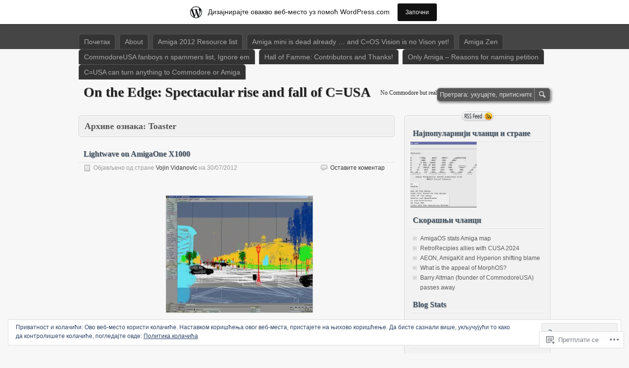

--- FILE ---
content_type: text/html; charset=UTF-8
request_url: https://anticusa.wordpress.com/tag/toaster/
body_size: 24102
content:
<!DOCTYPE html>
<html lang="sr-RS">
<head>
	<meta charset="UTF-8" />
	<title>Toaster | On the Edge: Spectacular rise and fall of C=USA</title>
	<link rel="profile" href="http://gmpg.org/xfn/11" />
	<link rel="pingback" href="https://anticusa.wordpress.com/xmlrpc.php" />
<meta name='robots' content='max-image-preview:large' />
<link rel='dns-prefetch' href='//s0.wp.com' />
<link rel='dns-prefetch' href='//af.pubmine.com' />
<link rel="alternate" type="application/rss+xml" title="On the Edge: Spectacular rise and fall of C=USA &raquo; довод" href="https://anticusa.wordpress.com/feed/" />
<link rel="alternate" type="application/rss+xml" title="On the Edge: Spectacular rise and fall of C=USA &raquo; довод коментара" href="https://anticusa.wordpress.com/comments/feed/" />
<link rel="alternate" type="application/rss+xml" title="On the Edge: Spectacular rise and fall of C=USA &raquo; довод ознаке Toaster" href="https://anticusa.wordpress.com/tag/toaster/feed/" />
	<script type="text/javascript">
		/* <![CDATA[ */
		function addLoadEvent(func) {
			var oldonload = window.onload;
			if (typeof window.onload != 'function') {
				window.onload = func;
			} else {
				window.onload = function () {
					oldonload();
					func();
				}
			}
		}
		/* ]]> */
	</script>
	<link crossorigin='anonymous' rel='stylesheet' id='all-css-0-1' href='/_static/??/wp-content/mu-plugins/widgets/eu-cookie-law/templates/style.css,/wp-content/blog-plugins/marketing-bar/css/marketing-bar.css?m=1761640963j&cssminify=yes' type='text/css' media='all' />
<style id='wp-emoji-styles-inline-css'>

	img.wp-smiley, img.emoji {
		display: inline !important;
		border: none !important;
		box-shadow: none !important;
		height: 1em !important;
		width: 1em !important;
		margin: 0 0.07em !important;
		vertical-align: -0.1em !important;
		background: none !important;
		padding: 0 !important;
	}
/*# sourceURL=wp-emoji-styles-inline-css */
</style>
<link crossorigin='anonymous' rel='stylesheet' id='all-css-2-1' href='/wp-content/plugins/gutenberg-core/v22.2.0/build/styles/block-library/style.css?m=1764855221i&cssminify=yes' type='text/css' media='all' />
<style id='wp-block-library-inline-css'>
.has-text-align-justify {
	text-align:justify;
}
.has-text-align-justify{text-align:justify;}

/*# sourceURL=wp-block-library-inline-css */
</style><style id='global-styles-inline-css'>
:root{--wp--preset--aspect-ratio--square: 1;--wp--preset--aspect-ratio--4-3: 4/3;--wp--preset--aspect-ratio--3-4: 3/4;--wp--preset--aspect-ratio--3-2: 3/2;--wp--preset--aspect-ratio--2-3: 2/3;--wp--preset--aspect-ratio--16-9: 16/9;--wp--preset--aspect-ratio--9-16: 9/16;--wp--preset--color--black: #000000;--wp--preset--color--cyan-bluish-gray: #abb8c3;--wp--preset--color--white: #ffffff;--wp--preset--color--pale-pink: #f78da7;--wp--preset--color--vivid-red: #cf2e2e;--wp--preset--color--luminous-vivid-orange: #ff6900;--wp--preset--color--luminous-vivid-amber: #fcb900;--wp--preset--color--light-green-cyan: #7bdcb5;--wp--preset--color--vivid-green-cyan: #00d084;--wp--preset--color--pale-cyan-blue: #8ed1fc;--wp--preset--color--vivid-cyan-blue: #0693e3;--wp--preset--color--vivid-purple: #9b51e0;--wp--preset--gradient--vivid-cyan-blue-to-vivid-purple: linear-gradient(135deg,rgb(6,147,227) 0%,rgb(155,81,224) 100%);--wp--preset--gradient--light-green-cyan-to-vivid-green-cyan: linear-gradient(135deg,rgb(122,220,180) 0%,rgb(0,208,130) 100%);--wp--preset--gradient--luminous-vivid-amber-to-luminous-vivid-orange: linear-gradient(135deg,rgb(252,185,0) 0%,rgb(255,105,0) 100%);--wp--preset--gradient--luminous-vivid-orange-to-vivid-red: linear-gradient(135deg,rgb(255,105,0) 0%,rgb(207,46,46) 100%);--wp--preset--gradient--very-light-gray-to-cyan-bluish-gray: linear-gradient(135deg,rgb(238,238,238) 0%,rgb(169,184,195) 100%);--wp--preset--gradient--cool-to-warm-spectrum: linear-gradient(135deg,rgb(74,234,220) 0%,rgb(151,120,209) 20%,rgb(207,42,186) 40%,rgb(238,44,130) 60%,rgb(251,105,98) 80%,rgb(254,248,76) 100%);--wp--preset--gradient--blush-light-purple: linear-gradient(135deg,rgb(255,206,236) 0%,rgb(152,150,240) 100%);--wp--preset--gradient--blush-bordeaux: linear-gradient(135deg,rgb(254,205,165) 0%,rgb(254,45,45) 50%,rgb(107,0,62) 100%);--wp--preset--gradient--luminous-dusk: linear-gradient(135deg,rgb(255,203,112) 0%,rgb(199,81,192) 50%,rgb(65,88,208) 100%);--wp--preset--gradient--pale-ocean: linear-gradient(135deg,rgb(255,245,203) 0%,rgb(182,227,212) 50%,rgb(51,167,181) 100%);--wp--preset--gradient--electric-grass: linear-gradient(135deg,rgb(202,248,128) 0%,rgb(113,206,126) 100%);--wp--preset--gradient--midnight: linear-gradient(135deg,rgb(2,3,129) 0%,rgb(40,116,252) 100%);--wp--preset--font-size--small: 13px;--wp--preset--font-size--medium: 20px;--wp--preset--font-size--large: 36px;--wp--preset--font-size--x-large: 42px;--wp--preset--font-family--albert-sans: 'Albert Sans', sans-serif;--wp--preset--font-family--alegreya: Alegreya, serif;--wp--preset--font-family--arvo: Arvo, serif;--wp--preset--font-family--bodoni-moda: 'Bodoni Moda', serif;--wp--preset--font-family--bricolage-grotesque: 'Bricolage Grotesque', sans-serif;--wp--preset--font-family--cabin: Cabin, sans-serif;--wp--preset--font-family--chivo: Chivo, sans-serif;--wp--preset--font-family--commissioner: Commissioner, sans-serif;--wp--preset--font-family--cormorant: Cormorant, serif;--wp--preset--font-family--courier-prime: 'Courier Prime', monospace;--wp--preset--font-family--crimson-pro: 'Crimson Pro', serif;--wp--preset--font-family--dm-mono: 'DM Mono', monospace;--wp--preset--font-family--dm-sans: 'DM Sans', sans-serif;--wp--preset--font-family--dm-serif-display: 'DM Serif Display', serif;--wp--preset--font-family--domine: Domine, serif;--wp--preset--font-family--eb-garamond: 'EB Garamond', serif;--wp--preset--font-family--epilogue: Epilogue, sans-serif;--wp--preset--font-family--fahkwang: Fahkwang, sans-serif;--wp--preset--font-family--figtree: Figtree, sans-serif;--wp--preset--font-family--fira-sans: 'Fira Sans', sans-serif;--wp--preset--font-family--fjalla-one: 'Fjalla One', sans-serif;--wp--preset--font-family--fraunces: Fraunces, serif;--wp--preset--font-family--gabarito: Gabarito, system-ui;--wp--preset--font-family--ibm-plex-mono: 'IBM Plex Mono', monospace;--wp--preset--font-family--ibm-plex-sans: 'IBM Plex Sans', sans-serif;--wp--preset--font-family--ibarra-real-nova: 'Ibarra Real Nova', serif;--wp--preset--font-family--instrument-serif: 'Instrument Serif', serif;--wp--preset--font-family--inter: Inter, sans-serif;--wp--preset--font-family--josefin-sans: 'Josefin Sans', sans-serif;--wp--preset--font-family--jost: Jost, sans-serif;--wp--preset--font-family--libre-baskerville: 'Libre Baskerville', serif;--wp--preset--font-family--libre-franklin: 'Libre Franklin', sans-serif;--wp--preset--font-family--literata: Literata, serif;--wp--preset--font-family--lora: Lora, serif;--wp--preset--font-family--merriweather: Merriweather, serif;--wp--preset--font-family--montserrat: Montserrat, sans-serif;--wp--preset--font-family--newsreader: Newsreader, serif;--wp--preset--font-family--noto-sans-mono: 'Noto Sans Mono', sans-serif;--wp--preset--font-family--nunito: Nunito, sans-serif;--wp--preset--font-family--open-sans: 'Open Sans', sans-serif;--wp--preset--font-family--overpass: Overpass, sans-serif;--wp--preset--font-family--pt-serif: 'PT Serif', serif;--wp--preset--font-family--petrona: Petrona, serif;--wp--preset--font-family--piazzolla: Piazzolla, serif;--wp--preset--font-family--playfair-display: 'Playfair Display', serif;--wp--preset--font-family--plus-jakarta-sans: 'Plus Jakarta Sans', sans-serif;--wp--preset--font-family--poppins: Poppins, sans-serif;--wp--preset--font-family--raleway: Raleway, sans-serif;--wp--preset--font-family--roboto: Roboto, sans-serif;--wp--preset--font-family--roboto-slab: 'Roboto Slab', serif;--wp--preset--font-family--rubik: Rubik, sans-serif;--wp--preset--font-family--rufina: Rufina, serif;--wp--preset--font-family--sora: Sora, sans-serif;--wp--preset--font-family--source-sans-3: 'Source Sans 3', sans-serif;--wp--preset--font-family--source-serif-4: 'Source Serif 4', serif;--wp--preset--font-family--space-mono: 'Space Mono', monospace;--wp--preset--font-family--syne: Syne, sans-serif;--wp--preset--font-family--texturina: Texturina, serif;--wp--preset--font-family--urbanist: Urbanist, sans-serif;--wp--preset--font-family--work-sans: 'Work Sans', sans-serif;--wp--preset--spacing--20: 0.44rem;--wp--preset--spacing--30: 0.67rem;--wp--preset--spacing--40: 1rem;--wp--preset--spacing--50: 1.5rem;--wp--preset--spacing--60: 2.25rem;--wp--preset--spacing--70: 3.38rem;--wp--preset--spacing--80: 5.06rem;--wp--preset--shadow--natural: 6px 6px 9px rgba(0, 0, 0, 0.2);--wp--preset--shadow--deep: 12px 12px 50px rgba(0, 0, 0, 0.4);--wp--preset--shadow--sharp: 6px 6px 0px rgba(0, 0, 0, 0.2);--wp--preset--shadow--outlined: 6px 6px 0px -3px rgb(255, 255, 255), 6px 6px rgb(0, 0, 0);--wp--preset--shadow--crisp: 6px 6px 0px rgb(0, 0, 0);}:where(.is-layout-flex){gap: 0.5em;}:where(.is-layout-grid){gap: 0.5em;}body .is-layout-flex{display: flex;}.is-layout-flex{flex-wrap: wrap;align-items: center;}.is-layout-flex > :is(*, div){margin: 0;}body .is-layout-grid{display: grid;}.is-layout-grid > :is(*, div){margin: 0;}:where(.wp-block-columns.is-layout-flex){gap: 2em;}:where(.wp-block-columns.is-layout-grid){gap: 2em;}:where(.wp-block-post-template.is-layout-flex){gap: 1.25em;}:where(.wp-block-post-template.is-layout-grid){gap: 1.25em;}.has-black-color{color: var(--wp--preset--color--black) !important;}.has-cyan-bluish-gray-color{color: var(--wp--preset--color--cyan-bluish-gray) !important;}.has-white-color{color: var(--wp--preset--color--white) !important;}.has-pale-pink-color{color: var(--wp--preset--color--pale-pink) !important;}.has-vivid-red-color{color: var(--wp--preset--color--vivid-red) !important;}.has-luminous-vivid-orange-color{color: var(--wp--preset--color--luminous-vivid-orange) !important;}.has-luminous-vivid-amber-color{color: var(--wp--preset--color--luminous-vivid-amber) !important;}.has-light-green-cyan-color{color: var(--wp--preset--color--light-green-cyan) !important;}.has-vivid-green-cyan-color{color: var(--wp--preset--color--vivid-green-cyan) !important;}.has-pale-cyan-blue-color{color: var(--wp--preset--color--pale-cyan-blue) !important;}.has-vivid-cyan-blue-color{color: var(--wp--preset--color--vivid-cyan-blue) !important;}.has-vivid-purple-color{color: var(--wp--preset--color--vivid-purple) !important;}.has-black-background-color{background-color: var(--wp--preset--color--black) !important;}.has-cyan-bluish-gray-background-color{background-color: var(--wp--preset--color--cyan-bluish-gray) !important;}.has-white-background-color{background-color: var(--wp--preset--color--white) !important;}.has-pale-pink-background-color{background-color: var(--wp--preset--color--pale-pink) !important;}.has-vivid-red-background-color{background-color: var(--wp--preset--color--vivid-red) !important;}.has-luminous-vivid-orange-background-color{background-color: var(--wp--preset--color--luminous-vivid-orange) !important;}.has-luminous-vivid-amber-background-color{background-color: var(--wp--preset--color--luminous-vivid-amber) !important;}.has-light-green-cyan-background-color{background-color: var(--wp--preset--color--light-green-cyan) !important;}.has-vivid-green-cyan-background-color{background-color: var(--wp--preset--color--vivid-green-cyan) !important;}.has-pale-cyan-blue-background-color{background-color: var(--wp--preset--color--pale-cyan-blue) !important;}.has-vivid-cyan-blue-background-color{background-color: var(--wp--preset--color--vivid-cyan-blue) !important;}.has-vivid-purple-background-color{background-color: var(--wp--preset--color--vivid-purple) !important;}.has-black-border-color{border-color: var(--wp--preset--color--black) !important;}.has-cyan-bluish-gray-border-color{border-color: var(--wp--preset--color--cyan-bluish-gray) !important;}.has-white-border-color{border-color: var(--wp--preset--color--white) !important;}.has-pale-pink-border-color{border-color: var(--wp--preset--color--pale-pink) !important;}.has-vivid-red-border-color{border-color: var(--wp--preset--color--vivid-red) !important;}.has-luminous-vivid-orange-border-color{border-color: var(--wp--preset--color--luminous-vivid-orange) !important;}.has-luminous-vivid-amber-border-color{border-color: var(--wp--preset--color--luminous-vivid-amber) !important;}.has-light-green-cyan-border-color{border-color: var(--wp--preset--color--light-green-cyan) !important;}.has-vivid-green-cyan-border-color{border-color: var(--wp--preset--color--vivid-green-cyan) !important;}.has-pale-cyan-blue-border-color{border-color: var(--wp--preset--color--pale-cyan-blue) !important;}.has-vivid-cyan-blue-border-color{border-color: var(--wp--preset--color--vivid-cyan-blue) !important;}.has-vivid-purple-border-color{border-color: var(--wp--preset--color--vivid-purple) !important;}.has-vivid-cyan-blue-to-vivid-purple-gradient-background{background: var(--wp--preset--gradient--vivid-cyan-blue-to-vivid-purple) !important;}.has-light-green-cyan-to-vivid-green-cyan-gradient-background{background: var(--wp--preset--gradient--light-green-cyan-to-vivid-green-cyan) !important;}.has-luminous-vivid-amber-to-luminous-vivid-orange-gradient-background{background: var(--wp--preset--gradient--luminous-vivid-amber-to-luminous-vivid-orange) !important;}.has-luminous-vivid-orange-to-vivid-red-gradient-background{background: var(--wp--preset--gradient--luminous-vivid-orange-to-vivid-red) !important;}.has-very-light-gray-to-cyan-bluish-gray-gradient-background{background: var(--wp--preset--gradient--very-light-gray-to-cyan-bluish-gray) !important;}.has-cool-to-warm-spectrum-gradient-background{background: var(--wp--preset--gradient--cool-to-warm-spectrum) !important;}.has-blush-light-purple-gradient-background{background: var(--wp--preset--gradient--blush-light-purple) !important;}.has-blush-bordeaux-gradient-background{background: var(--wp--preset--gradient--blush-bordeaux) !important;}.has-luminous-dusk-gradient-background{background: var(--wp--preset--gradient--luminous-dusk) !important;}.has-pale-ocean-gradient-background{background: var(--wp--preset--gradient--pale-ocean) !important;}.has-electric-grass-gradient-background{background: var(--wp--preset--gradient--electric-grass) !important;}.has-midnight-gradient-background{background: var(--wp--preset--gradient--midnight) !important;}.has-small-font-size{font-size: var(--wp--preset--font-size--small) !important;}.has-medium-font-size{font-size: var(--wp--preset--font-size--medium) !important;}.has-large-font-size{font-size: var(--wp--preset--font-size--large) !important;}.has-x-large-font-size{font-size: var(--wp--preset--font-size--x-large) !important;}.has-albert-sans-font-family{font-family: var(--wp--preset--font-family--albert-sans) !important;}.has-alegreya-font-family{font-family: var(--wp--preset--font-family--alegreya) !important;}.has-arvo-font-family{font-family: var(--wp--preset--font-family--arvo) !important;}.has-bodoni-moda-font-family{font-family: var(--wp--preset--font-family--bodoni-moda) !important;}.has-bricolage-grotesque-font-family{font-family: var(--wp--preset--font-family--bricolage-grotesque) !important;}.has-cabin-font-family{font-family: var(--wp--preset--font-family--cabin) !important;}.has-chivo-font-family{font-family: var(--wp--preset--font-family--chivo) !important;}.has-commissioner-font-family{font-family: var(--wp--preset--font-family--commissioner) !important;}.has-cormorant-font-family{font-family: var(--wp--preset--font-family--cormorant) !important;}.has-courier-prime-font-family{font-family: var(--wp--preset--font-family--courier-prime) !important;}.has-crimson-pro-font-family{font-family: var(--wp--preset--font-family--crimson-pro) !important;}.has-dm-mono-font-family{font-family: var(--wp--preset--font-family--dm-mono) !important;}.has-dm-sans-font-family{font-family: var(--wp--preset--font-family--dm-sans) !important;}.has-dm-serif-display-font-family{font-family: var(--wp--preset--font-family--dm-serif-display) !important;}.has-domine-font-family{font-family: var(--wp--preset--font-family--domine) !important;}.has-eb-garamond-font-family{font-family: var(--wp--preset--font-family--eb-garamond) !important;}.has-epilogue-font-family{font-family: var(--wp--preset--font-family--epilogue) !important;}.has-fahkwang-font-family{font-family: var(--wp--preset--font-family--fahkwang) !important;}.has-figtree-font-family{font-family: var(--wp--preset--font-family--figtree) !important;}.has-fira-sans-font-family{font-family: var(--wp--preset--font-family--fira-sans) !important;}.has-fjalla-one-font-family{font-family: var(--wp--preset--font-family--fjalla-one) !important;}.has-fraunces-font-family{font-family: var(--wp--preset--font-family--fraunces) !important;}.has-gabarito-font-family{font-family: var(--wp--preset--font-family--gabarito) !important;}.has-ibm-plex-mono-font-family{font-family: var(--wp--preset--font-family--ibm-plex-mono) !important;}.has-ibm-plex-sans-font-family{font-family: var(--wp--preset--font-family--ibm-plex-sans) !important;}.has-ibarra-real-nova-font-family{font-family: var(--wp--preset--font-family--ibarra-real-nova) !important;}.has-instrument-serif-font-family{font-family: var(--wp--preset--font-family--instrument-serif) !important;}.has-inter-font-family{font-family: var(--wp--preset--font-family--inter) !important;}.has-josefin-sans-font-family{font-family: var(--wp--preset--font-family--josefin-sans) !important;}.has-jost-font-family{font-family: var(--wp--preset--font-family--jost) !important;}.has-libre-baskerville-font-family{font-family: var(--wp--preset--font-family--libre-baskerville) !important;}.has-libre-franklin-font-family{font-family: var(--wp--preset--font-family--libre-franklin) !important;}.has-literata-font-family{font-family: var(--wp--preset--font-family--literata) !important;}.has-lora-font-family{font-family: var(--wp--preset--font-family--lora) !important;}.has-merriweather-font-family{font-family: var(--wp--preset--font-family--merriweather) !important;}.has-montserrat-font-family{font-family: var(--wp--preset--font-family--montserrat) !important;}.has-newsreader-font-family{font-family: var(--wp--preset--font-family--newsreader) !important;}.has-noto-sans-mono-font-family{font-family: var(--wp--preset--font-family--noto-sans-mono) !important;}.has-nunito-font-family{font-family: var(--wp--preset--font-family--nunito) !important;}.has-open-sans-font-family{font-family: var(--wp--preset--font-family--open-sans) !important;}.has-overpass-font-family{font-family: var(--wp--preset--font-family--overpass) !important;}.has-pt-serif-font-family{font-family: var(--wp--preset--font-family--pt-serif) !important;}.has-petrona-font-family{font-family: var(--wp--preset--font-family--petrona) !important;}.has-piazzolla-font-family{font-family: var(--wp--preset--font-family--piazzolla) !important;}.has-playfair-display-font-family{font-family: var(--wp--preset--font-family--playfair-display) !important;}.has-plus-jakarta-sans-font-family{font-family: var(--wp--preset--font-family--plus-jakarta-sans) !important;}.has-poppins-font-family{font-family: var(--wp--preset--font-family--poppins) !important;}.has-raleway-font-family{font-family: var(--wp--preset--font-family--raleway) !important;}.has-roboto-font-family{font-family: var(--wp--preset--font-family--roboto) !important;}.has-roboto-slab-font-family{font-family: var(--wp--preset--font-family--roboto-slab) !important;}.has-rubik-font-family{font-family: var(--wp--preset--font-family--rubik) !important;}.has-rufina-font-family{font-family: var(--wp--preset--font-family--rufina) !important;}.has-sora-font-family{font-family: var(--wp--preset--font-family--sora) !important;}.has-source-sans-3-font-family{font-family: var(--wp--preset--font-family--source-sans-3) !important;}.has-source-serif-4-font-family{font-family: var(--wp--preset--font-family--source-serif-4) !important;}.has-space-mono-font-family{font-family: var(--wp--preset--font-family--space-mono) !important;}.has-syne-font-family{font-family: var(--wp--preset--font-family--syne) !important;}.has-texturina-font-family{font-family: var(--wp--preset--font-family--texturina) !important;}.has-urbanist-font-family{font-family: var(--wp--preset--font-family--urbanist) !important;}.has-work-sans-font-family{font-family: var(--wp--preset--font-family--work-sans) !important;}
/*# sourceURL=global-styles-inline-css */
</style>

<style id='classic-theme-styles-inline-css'>
/*! This file is auto-generated */
.wp-block-button__link{color:#fff;background-color:#32373c;border-radius:9999px;box-shadow:none;text-decoration:none;padding:calc(.667em + 2px) calc(1.333em + 2px);font-size:1.125em}.wp-block-file__button{background:#32373c;color:#fff;text-decoration:none}
/*# sourceURL=/wp-includes/css/classic-themes.min.css */
</style>
<link crossorigin='anonymous' rel='stylesheet' id='all-css-4-1' href='/_static/??-eJyFkNFuwjAMRX8I1+qoNvYw8S11MG2Y00RxQgVfj6tJA4RUXixf655ryzgncHEqPBVMUgc/KbpIEt2v4kfT7poW1IckDJnPTYcHr+XfAVouwo1T3eBDUKhwz8ps85D6sjgCH3zPwsFsa9icjAGilFkVrAZfA5TRQH3h/saYKuGVeHIjvj1LK6nLPhUfTR2jSJzX/GM8cwaqRGKb3sZntv8M1g5orge5Bg0cwb7aLzc9CThK7/OC7sNP+9W1n9/bbbc73QCSWqXN&cssminify=yes' type='text/css' media='all' />
<style id='jetpack-global-styles-frontend-style-inline-css'>
:root { --font-headings: unset; --font-base: unset; --font-headings-default: -apple-system,BlinkMacSystemFont,"Segoe UI",Roboto,Oxygen-Sans,Ubuntu,Cantarell,"Helvetica Neue",sans-serif; --font-base-default: -apple-system,BlinkMacSystemFont,"Segoe UI",Roboto,Oxygen-Sans,Ubuntu,Cantarell,"Helvetica Neue",sans-serif;}
/*# sourceURL=jetpack-global-styles-frontend-style-inline-css */
</style>
<link crossorigin='anonymous' rel='stylesheet' id='all-css-6-1' href='/_static/??-eJyNjEEOgkAMRS9kbdAxwYXxLMAMpaYzJbZkrg8kLAwrd+8n7z+sMwxaPBVHn1JOhlNAEu07uQ5mF/wR8gKzLMTFsHKk5IabcjDQlyN0JYKw+T/fXpQMGEYV0Xqae+CdX014PENo29v9swJiAz5G&cssminify=yes' type='text/css' media='all' />
<script type="text/javascript" id="wpcom-actionbar-placeholder-js-extra">
/* <![CDATA[ */
var actionbardata = {"siteID":"37062461","postID":"0","siteURL":"https://anticusa.wordpress.com","xhrURL":"https://anticusa.wordpress.com/wp-admin/admin-ajax.php","nonce":"40de9bb5a6","isLoggedIn":"","statusMessage":"","subsEmailDefault":"instantly","proxyScriptUrl":"https://s0.wp.com/wp-content/js/wpcom-proxy-request.js?m=1513050504i&amp;ver=20211021","i18n":{"followedText":"New posts from this site will now appear in your \u003Ca href=\"https://wordpress.com/reader\"\u003EReader\u003C/a\u003E","foldBar":"\u0421\u043c\u0430\u045a\u0438 \u043e\u0432\u0443 \u0442\u0430\u0431\u043b\u0443","unfoldBar":"\u041f\u0440\u043e\u0448\u0438\u0440\u0438 \u043e\u0432\u0443 \u0442\u0430\u0431\u043b\u0443","shortLinkCopied":"Shortlink copied to clipboard."}};
//# sourceURL=wpcom-actionbar-placeholder-js-extra
/* ]]> */
</script>
<script type="text/javascript" id="jetpack-mu-wpcom-settings-js-before">
/* <![CDATA[ */
var JETPACK_MU_WPCOM_SETTINGS = {"assetsUrl":"https://s0.wp.com/wp-content/mu-plugins/jetpack-mu-wpcom-plugin/sun/jetpack_vendor/automattic/jetpack-mu-wpcom/src/build/"};
//# sourceURL=jetpack-mu-wpcom-settings-js-before
/* ]]> */
</script>
<script crossorigin='anonymous' type='text/javascript'  src='/_static/??-eJyFjuEOwiAMhF/IjqjJ0B/GZ9kASQlQpLC5t3dzGk1M9Ne1ue96FWMCRbGYWIRjkX2BlOk2NY43YvYwKl+14cV012ry9JQmYPwLQUCbu2I+4VdbqJB8tRhZcO1ZZUwFad4u5D2NP/ARtTXl0baO0NeQYEDzleo92XeOsu40g/Id8/qtCkkMu0UgUgSrU55PnMNpK/cH2bbyKN0dwvdsDw=='></script>
<script type="text/javascript" id="rlt-proxy-js-after">
/* <![CDATA[ */
	rltInitialize( {"token":null,"iframeOrigins":["https:\/\/widgets.wp.com"]} );
//# sourceURL=rlt-proxy-js-after
/* ]]> */
</script>
<link rel="EditURI" type="application/rsd+xml" title="RSD" href="https://anticusa.wordpress.com/xmlrpc.php?rsd" />
<meta name="generator" content="WordPress.com" />

<!-- Jetpack Open Graph Tags -->
<meta property="og:type" content="website" />
<meta property="og:title" content="Toaster &#8211; On the Edge: Spectacular rise and fall of C=USA" />
<meta property="og:url" content="https://anticusa.wordpress.com/tag/toaster/" />
<meta property="og:site_name" content="On the Edge: Spectacular rise and fall of C=USA" />
<meta property="og:image" content="https://secure.gravatar.com/blavatar/8a577c66fc384a9715b3ce9cc3778d181998e1e1200c4a0462ae5ed4a2e8dafc?s=200&#038;ts=1768735237" />
<meta property="og:image:width" content="200" />
<meta property="og:image:height" content="200" />
<meta property="og:image:alt" content="" />
<meta property="og:locale" content="sr_RS" />
<meta property="fb:app_id" content="249643311490" />

<!-- End Jetpack Open Graph Tags -->
<link rel="shortcut icon" type="image/x-icon" href="https://secure.gravatar.com/blavatar/8a577c66fc384a9715b3ce9cc3778d181998e1e1200c4a0462ae5ed4a2e8dafc?s=32" sizes="16x16" />
<link rel="icon" type="image/x-icon" href="https://secure.gravatar.com/blavatar/8a577c66fc384a9715b3ce9cc3778d181998e1e1200c4a0462ae5ed4a2e8dafc?s=32" sizes="16x16" />
<link rel="apple-touch-icon" href="https://secure.gravatar.com/blavatar/8a577c66fc384a9715b3ce9cc3778d181998e1e1200c4a0462ae5ed4a2e8dafc?s=114" />
<link rel='openid.server' href='https://anticusa.wordpress.com/?openidserver=1' />
<link rel='openid.delegate' href='https://anticusa.wordpress.com/' />
<link rel="search" type="application/opensearchdescription+xml" href="https://anticusa.wordpress.com/osd.xml" title="On the Edge: Spectacular rise and fall of C=USA" />
<link rel="search" type="application/opensearchdescription+xml" href="https://s1.wp.com/opensearch.xml" title="WordPress.com" />
<style type="text/css">.recentcomments a{display:inline !important;padding:0 !important;margin:0 !important;}</style>		<style type="text/css">
			.recentcomments a {
				display: inline !important;
				padding: 0 !important;
				margin: 0 !important;
			}

			table.recentcommentsavatartop img.avatar, table.recentcommentsavatarend img.avatar {
				border: 0px;
				margin: 0;
			}

			table.recentcommentsavatartop a, table.recentcommentsavatarend a {
				border: 0px !important;
				background-color: transparent !important;
			}

			td.recentcommentsavatarend, td.recentcommentsavatartop {
				padding: 0px 0px 1px 0px;
				margin: 0px;
			}

			td.recentcommentstextend {
				border: none !important;
				padding: 0px 0px 2px 10px;
			}

			.rtl td.recentcommentstextend {
				padding: 0px 10px 2px 0px;
			}

			td.recentcommentstexttop {
				border: none;
				padding: 0px 0px 0px 10px;
			}

			.rtl td.recentcommentstexttop {
				padding: 0px 10px 0px 0px;
			}
		</style>
		<meta name="description" content="Posts about Toaster written by Vojin Vidanovic" />
	<style type="text/css">
		#title h1,
	#title h1 a,
	#title p {
		color: #222 !important;
	}
	</style><script type="text/javascript">
/* <![CDATA[ */
var wa_client = {}; wa_client.cmd = []; wa_client.config = { 'blog_id': 37062461, 'blog_language': 'sr', 'is_wordads': false, 'hosting_type': 0, 'afp_account_id': null, 'afp_host_id': 5038568878849053, 'theme': 'pub/zbench', '_': { 'title': 'Advertisement', 'privacy_settings': 'Подешавања приватности' }, 'formats': [ 'belowpost', 'bottom_sticky', 'sidebar_sticky_right', 'sidebar', 'gutenberg_rectangle', 'gutenberg_leaderboard', 'gutenberg_mobile_leaderboard', 'gutenberg_skyscraper' ] };
/* ]]> */
</script>
		<script type="text/javascript">

			window.doNotSellCallback = function() {

				var linkElements = [
					'a[href="https://wordpress.com/?ref=footer_blog"]',
					'a[href="https://wordpress.com/?ref=footer_website"]',
					'a[href="https://wordpress.com/?ref=vertical_footer"]',
					'a[href^="https://wordpress.com/?ref=footer_segment_"]',
				].join(',');

				var dnsLink = document.createElement( 'a' );
				dnsLink.href = 'https://wordpress.com/advertising-program-optout/';
				dnsLink.classList.add( 'do-not-sell-link' );
				dnsLink.rel = 'nofollow';
				dnsLink.style.marginLeft = '0.5em';
				dnsLink.textContent = 'Do Not Sell or Share My Personal Information';

				var creditLinks = document.querySelectorAll( linkElements );

				if ( 0 === creditLinks.length ) {
					return false;
				}

				Array.prototype.forEach.call( creditLinks, function( el ) {
					el.insertAdjacentElement( 'afterend', dnsLink );
				});

				return true;
			};

		</script>
		<script type="text/javascript">
	window.google_analytics_uacct = "UA-52447-2";
</script>

<script type="text/javascript">
	var _gaq = _gaq || [];
	_gaq.push(['_setAccount', 'UA-52447-2']);
	_gaq.push(['_gat._anonymizeIp']);
	_gaq.push(['_setDomainName', 'wordpress.com']);
	_gaq.push(['_initData']);
	_gaq.push(['_trackPageview']);

	(function() {
		var ga = document.createElement('script'); ga.type = 'text/javascript'; ga.async = true;
		ga.src = ('https:' == document.location.protocol ? 'https://ssl' : 'http://www') + '.google-analytics.com/ga.js';
		(document.getElementsByTagName('head')[0] || document.getElementsByTagName('body')[0]).appendChild(ga);
	})();
</script>
<link crossorigin='anonymous' rel='stylesheet' id='all-css-0-3' href='/_static/??-eJydj9sKwkAMRH/INtQL6oP4KdKmoaTd3YQmy+LfW/ECvqlvc4bhwEDRCiU5JYeYKw154GQwkmuL05PBcoILJ4QuCE4GVlhprtFsBV8LovQ5kAG2s2Sj8N68ij99hfuB3MBFKxVbkvk10I+2x73MoV+wM5xZnWXZflAdOd3F53hq9rvN8dBsm/V4Az0yeyk=&cssminify=yes' type='text/css' media='all' />
</head>
<body class="archive tag tag-toaster tag-214147 wp-theme-pubzbench customizer-styles-applied two-column content-sidebar jetpack-reblog-enabled has-marketing-bar has-marketing-bar-theme-zbench">

<div id="wrapper">

<div id="header">
	<div id="header_inner">
		<ul class="nav sf-menu">
<li ><a href="https://anticusa.wordpress.com/">Почетак</a></li><li class="page_item page-item-2"><a href="https://anticusa.wordpress.com/about/">About</a></li>
<li class="page_item page-item-435"><a href="https://anticusa.wordpress.com/amiga-resources-2012/">Amiga 2012 Resource&nbsp;list</a></li>
<li class="page_item page-item-1072"><a href="https://anticusa.wordpress.com/amiga-mini-is-dead-already-as-well-as-cos-is-non-compatibile-to-many-standard-x64-machines/">Amiga mini is dead already &#8230; and C=OS Vision is no Vison&nbsp;yet!</a></li>
<li class="page_item page-item-397"><a href="https://anticusa.wordpress.com/zen-of-amiga/">Amiga Zen</a></li>
<li class="page_item page-item-11"><a href="https://anticusa.wordpress.com/commodoreusa-fanboys-n-spammers-list-block-em/">CommodoreUSA fanboys n spammers list, Ignore&nbsp;em</a></li>
<li class="page_item page-item-875"><a href="https://anticusa.wordpress.com/hall-of-famme-contributors-and-thanks/">Hall of Famme: Contributors and&nbsp;Thanks!</a></li>
<li class="page_item page-item-154"><a href="https://anticusa.wordpress.com/reasons-for-naming-petition/">Only Amiga &#8211; Reasons for naming&nbsp;petition</a></li>
<li class="page_item page-item-29"><a href="https://anticusa.wordpress.com/with-cusa-anything-can-be-amiga/">C=USA can turn anything to Commodore or&nbsp;Amiga</a></li>
</ul>
		<form id="search-form" role="search" method="get" action="https://anticusa.wordpress.com/">
			<input type="text" value="Претрага: укуцајте, притисните „enter“" onfocus="if (this.value == 'Претрага: укуцајте, притисните „enter“' ) {this.value = '';}" onblur="if (this.value == '' ) {this.value = 'Претрага: укуцајте, притисните „enter“';}" name="s" id="s" />
			<input type="submit" id="search-submit" value="Претрага" />
		</form>
	</div>
</div>

<div id="content">

		<div id="title">
		<h1><a href="https://anticusa.wordpress.com/">On the Edge: Spectacular rise and fall of C=USA</a></h1>
		<p>No Commodore but real USA</p>
	</div>

	
	<div id="maincontent">
		<div id="maincontent_inner">

		<div class="archives-title">
			<div>
							<h2>Архиве ознака: Toaster</h2>
						</div>
		</div>

			<div id="post-354" class="post-354 post type-post status-publish format-standard hentry category-anti-commodoreos category-software-hardware-modern-capitalist-pirates-and-thieves tag-3d tag-amiga tag-amigaone tag-amigaos tag-brantley tag-classic tag-commodore tag-image-process tag-imagefx tag-lightwave tag-logic tag-mike tag-new tag-nova tag-ray tag-raytrace tag-render tag-retro tag-tek tag-toaster tag-trace tag-usa tag-veteran tag-video tag-x1000 tag-x500">
			<h2 class="title"><a href="https://anticusa.wordpress.com/2012/07/30/lightwave-on-amigaone-x1000/" rel="bookmark">Lightwave on AmigaOne&nbsp;X1000</a></h2>
			<div class="post-info">
				<div>
					<span class="comments-meta"><a href="https://anticusa.wordpress.com/2012/07/30/lightwave-on-amigaone-x1000/#respond">Оставите коментар</a></span>
					Објављено од стране <span class="author"><a href="https://anticusa.wordpress.com/author/anticusa/" title="Чланци од Vojin Vidanovic" rel="author">Vojin Vidanovic</a></span> на <span class="time">30/07/2012</span>
									</div>
			</div>
			<div class="content">
				<div class="cs-rating pd-rating" id="pd_rating_holder_5996510_post_354"></div><br/><p><a href="https://anticusa.wordpress.com/wp-content/uploads/2012/07/layout-01g.jpg"><img data-attachment-id="957" data-permalink="https://anticusa.wordpress.com/2012/07/30/lightwave-on-amigaone-x1000/layout-01g/" data-orig-file="https://anticusa.wordpress.com/wp-content/uploads/2012/07/layout-01g.jpg" data-orig-size="1000,801" data-comments-opened="1" data-image-meta="{&quot;aperture&quot;:&quot;0&quot;,&quot;credit&quot;:&quot;&quot;,&quot;camera&quot;:&quot;&quot;,&quot;caption&quot;:&quot;&quot;,&quot;created_timestamp&quot;:&quot;0&quot;,&quot;copyright&quot;:&quot;&quot;,&quot;focal_length&quot;:&quot;0&quot;,&quot;iso&quot;:&quot;0&quot;,&quot;shutter_speed&quot;:&quot;0&quot;,&quot;title&quot;:&quot;&quot;}" data-image-title="layout-01g" data-image-description="" data-image-caption="" data-medium-file="https://anticusa.wordpress.com/wp-content/uploads/2012/07/layout-01g.jpg?w=300" data-large-file="https://anticusa.wordpress.com/wp-content/uploads/2012/07/layout-01g.jpg?w=630" class="aligncenter size-medium wp-image-957" title="layout-01g" src="https://anticusa.wordpress.com/wp-content/uploads/2012/07/layout-01g.jpg?w=300&#038;h=240" alt="" width="300" height="240" srcset="https://anticusa.wordpress.com/wp-content/uploads/2012/07/layout-01g.jpg?w=300 300w, https://anticusa.wordpress.com/wp-content/uploads/2012/07/layout-01g.jpg?w=600 600w, https://anticusa.wordpress.com/wp-content/uploads/2012/07/layout-01g.jpg?w=150 150w" sizes="(max-width: 300px) 100vw, 300px" /></a></p>
<p><a href="http://en.wikipedia.org/wiki/AmigaOS_4">AmigaOS 4</a> is fully recompiled AmigaOS from Motorola 68k code to PowerPC. Any software that is system friendly and can open a Workbench windows works out of box or with minor setting tweaks.</p>
<p>Thanks to <a href="http://amigos.amiga.hu/rachy/petunia.html">Petunia, 68k JIT</a>, a core AmigaOS 4 component in <a href="http://en.wikipedia.org/wiki/AmigaOS_4#Kickstart">Kickstart </a></p>
<p>old 68k software works unemulated blazingly fast.</p>
<p>So recently, an old Amiga raytrace veteran <a href="http://www.youtube.com/user/mikewbrantley?feature=watch">Mike Brantley</a> has  demonstrated <a href="http://en.wikipedia.org/wiki/Lightwave">Lightwave</a> working on OS4</p>
<span class="embed-youtube" style="text-align:center; display: block;"><iframe class="youtube-player" width="630" height="355" src="https://www.youtube.com/embed/HRoeHaAS-MI?version=3&#038;rel=1&#038;showsearch=0&#038;showinfo=1&#038;iv_load_policy=1&#038;fs=1&#038;hl=sr&#038;autohide=2&#038;wmode=transparent" allowfullscreen="true" style="border:0;" sandbox="allow-scripts allow-same-origin allow-popups allow-presentation allow-popups-to-escape-sandbox"></iframe></span>
<p>Also, and old veteran, <a href="http://www.youtube.com/watch?v=8cAf6cgu5N0">Image FX </a> simply works</p>
<span class="embed-youtube" style="text-align:center; display: block;"><iframe class="youtube-player" width="630" height="355" src="https://www.youtube.com/embed/N7p30G83P38?version=3&#038;rel=1&#038;showsearch=0&#038;showinfo=1&#038;iv_load_policy=1&#038;fs=1&#038;hl=sr&#038;autohide=2&#038;wmode=transparent" allowfullscreen="true" style="border:0;" sandbox="allow-scripts allow-same-origin allow-popups allow-presentation allow-popups-to-escape-sandbox"></iframe></span>
<p>True step forward &#8211; AmigaOS 4</p>
<p><strong>Thanks Mike!</strong></p>
<div id="jp-post-flair" class="sharedaddy sd-rating-enabled sd-sharing-enabled"></div>			</div>

			<div class="post-meta">
								<span class="categories"><a href="https://anticusa.wordpress.com/category/anti-commodoreos/" rel="category tag">Anti CommodoreOS</a>, <a href="https://anticusa.wordpress.com/category/software-hardware-modern-capitalist-pirates-and-thieves/" rel="category tag">Software &amp; Hardware &amp; modern capitalist pirates and thieves</a></span>				<span class="tags"><a href="https://anticusa.wordpress.com/tag/3d/" rel="tag">3D</a>, <a href="https://anticusa.wordpress.com/tag/amiga/" rel="tag">Amiga</a>, <a href="https://anticusa.wordpress.com/tag/amigaone/" rel="tag">AmigaOne</a>, <a href="https://anticusa.wordpress.com/tag/amigaos/" rel="tag">AmigaOS</a>, <a href="https://anticusa.wordpress.com/tag/brantley/" rel="tag">Brantley</a>, <a href="https://anticusa.wordpress.com/tag/classic/" rel="tag">Classic</a>, <a href="https://anticusa.wordpress.com/tag/commodore/" rel="tag">Commodore</a>, <a href="https://anticusa.wordpress.com/tag/image-process/" rel="tag">image process</a>, <a href="https://anticusa.wordpress.com/tag/imagefx/" rel="tag">ImageFX</a>, <a href="https://anticusa.wordpress.com/tag/lightwave/" rel="tag">Lightwave</a>, <a href="https://anticusa.wordpress.com/tag/logic/" rel="tag">Logic</a>, <a href="https://anticusa.wordpress.com/tag/mike/" rel="tag">Mike</a>, <a href="https://anticusa.wordpress.com/tag/new/" rel="tag">new</a>, <a href="https://anticusa.wordpress.com/tag/nova/" rel="tag">Nova</a>, <a href="https://anticusa.wordpress.com/tag/ray/" rel="tag">Ray</a>, <a href="https://anticusa.wordpress.com/tag/raytrace/" rel="tag">raytrace</a>, <a href="https://anticusa.wordpress.com/tag/render/" rel="tag">render</a>, <a href="https://anticusa.wordpress.com/tag/retro/" rel="tag">retro</a>, <a href="https://anticusa.wordpress.com/tag/tek/" rel="tag">Tek</a>, <a href="https://anticusa.wordpress.com/tag/toaster/" rel="tag">Toaster</a>, <a href="https://anticusa.wordpress.com/tag/trace/" rel="tag">Trace</a>, <a href="https://anticusa.wordpress.com/tag/usa/" rel="tag">USA</a>, <a href="https://anticusa.wordpress.com/tag/veteran/" rel="tag">veteran</a>, <a href="https://anticusa.wordpress.com/tag/video/" rel="tag">Video</a>, <a href="https://anticusa.wordpress.com/tag/x1000/" rel="tag">X1000</a>, <a href="https://anticusa.wordpress.com/tag/x500/" rel="tag">X500</a></span>			</div>
			<div class="sep"></div>
		</div>

	
		<div class="next-prev-links">
			<div class="nav-previous"><p></p></div>
			<div class="nav-next"><p></p></div>
		</div>

	</div>


</div><div id="sidebar" class="sidebar">
			<div id="rssfeed"><a href="https://anticusa.wordpress.com/feed/"><span>RSS довод</span></a></div>

		<div class="sidebar-border active" id="primary-widget-area">
		<div class="sidebar-inner">
		<div id="top-posts-3" class="widget widget_top-posts"><h3 class="widget-title">Најпопуларнији чланци и стране</h3><div class='widgets-grid-layout no-grav'>
<div class="widget-grid-view-image"><a href="https://anticusa.wordpress.com/" title="Blog contents guide" class="bump-view" data-bump-view="tp"><img loading="lazy" width="200" height="200" src="https://anticusa.files.wordpress.com/2012/08/agr.jpg?w=200&#038;h=200&#038;crop=1" srcset="https://anticusa.files.wordpress.com/2012/08/agr.jpg?w=200&amp;h=200&amp;crop=1 1x, https://anticusa.files.wordpress.com/2012/08/agr.jpg?w=300&amp;h=300&amp;crop=1 1.5x, https://anticusa.files.wordpress.com/2012/08/agr.jpg?w=400&amp;h=400&amp;crop=1 2x, https://anticusa.files.wordpress.com/2012/08/agr.jpg?w=600&amp;h=600&amp;crop=1 3x" alt="Blog contents guide" data-pin-nopin="true"/></a></div></div>
</div>
		<div id="recent-posts-2" class="widget widget_recent_entries">
		<h3 class="widget-title">Скорашњи чланци</h3>
		<ul>
											<li>
					<a href="https://anticusa.wordpress.com/2024/12/08/amigaos-stats-amiga-map/">AmigaOS stats Amiga&nbsp;map</a>
									</li>
											<li>
					<a href="https://anticusa.wordpress.com/2024/12/06/retrorecipies-allies-with-cusa-2024/">RetroRecipies allies with CUSA&nbsp;2024</a>
									</li>
											<li>
					<a href="https://anticusa.wordpress.com/2024/11/23/aeon-amigakit-and-hyperion-shifting-blame/">AEON, AmigaKit and Hyperion shifting&nbsp;blame</a>
									</li>
											<li>
					<a href="https://anticusa.wordpress.com/2014/07/26/what-is-the-appeal-of-morphos/">What is the appeal of&nbsp;MorphOS?</a>
									</li>
											<li>
					<a href="https://anticusa.wordpress.com/2013/01/17/barry-altman-founder-of-commodoreusa-passes-away/">Barry Altman (founder of CommodoreUSA) passes&nbsp;away</a>
									</li>
					</ul>

		</div><div id="blog-stats-2" class="widget widget_blog-stats"><h3 class="widget-title">Blog Stats</h3>		<ul>
			<li>26.747 hits</li>
		</ul>
		</div><div id="linkcat-1356" class="widget widget_links"><h3 class="widget-title">Blogroll</h3>
	<ul class='xoxo blogroll'>
<li><a href="http://www.amigaos.net/">AmigaOS 4 website</a>
0</li>
<li><a href="http://www.rockvillage.org/index.php/en/component/content/article/68.html">Bob Marley statue in Serbia</a>
0</li>
<li><a href="http://amigax1000.blogspot.com.au/" title="X1000 user experience">Epsilon&#039;s AmigaOne X1000 Blog</a>
X1000 user experience
0</li>
<li><a href="http://sinclair-uk.weebly.com/" title=" Sinclair UK (C=USA parody)">http://sinclair-uk.weebly.com/</a>
 Sinclair UK (C=USA parody)
0</li>
<li><a href="http://www.linuxzasve.com/">Linux za sve</a>
0</li>
<li><a href="http://mintppc.org/">Mint PowerPC</a>
0</li>
<li><a href="http://mint-srbija.com/">Mint Srbija</a>
0</li>
<li><a href="http://missidreadvibration.wordpress.com/">Miss I Dread Vibration blog</a>
0</li>
<li><a href="http://reggaeserbia.com/">Reggae Serbia Festival</a>
0</li>
<li><a href="http://socdevelopment.wordpress.com/">Social Development Blog</a>
0</li>
<li><a href="http://www.soundkilla.se/">Sound Killa Rasta Shop</a>
0</li>
<li><a href="http://blog.a-eon.biz/blog/" title="X1000 makers blog">Trevors Amiga blog</a>
X1000 makers blog
0</li>
<li><a href="http://worldofjah.com/">World Of Jah</a>
0</li>

	</ul>
</div>
<div id="archives-2" class="widget widget_archive"><h3 class="widget-title">Архиве</h3>		<label class="screen-reader-text" for="archives-dropdown-2">Архиве</label>
		<select id="archives-dropdown-2" name="archive-dropdown">
			
			<option value="">Изабери месец</option>
				<option value='https://anticusa.wordpress.com/2024/12/'> децембар 2024 &nbsp;(2)</option>
	<option value='https://anticusa.wordpress.com/2024/11/'> новембар 2024 &nbsp;(1)</option>
	<option value='https://anticusa.wordpress.com/2014/07/'> јул 2014 &nbsp;(1)</option>
	<option value='https://anticusa.wordpress.com/2013/01/'> јануар 2013 &nbsp;(1)</option>
	<option value='https://anticusa.wordpress.com/2012/10/'> октобар 2012 &nbsp;(5)</option>
	<option value='https://anticusa.wordpress.com/2012/09/'> септембар 2012 &nbsp;(8)</option>
	<option value='https://anticusa.wordpress.com/2012/08/'> август 2012 &nbsp;(21)</option>
	<option value='https://anticusa.wordpress.com/2012/07/'> јул 2012 &nbsp;(26)</option>
	<option value='https://anticusa.wordpress.com/2012/06/'> јун 2012 &nbsp;(8)</option>

		</select>

			<script type="text/javascript">
/* <![CDATA[ */

( ( dropdownId ) => {
	const dropdown = document.getElementById( dropdownId );
	function onSelectChange() {
		setTimeout( () => {
			if ( 'escape' === dropdown.dataset.lastkey ) {
				return;
			}
			if ( dropdown.value ) {
				document.location.href = dropdown.value;
			}
		}, 250 );
	}
	function onKeyUp( event ) {
		if ( 'Escape' === event.key ) {
			dropdown.dataset.lastkey = 'escape';
		} else {
			delete dropdown.dataset.lastkey;
		}
	}
	function onClick() {
		delete dropdown.dataset.lastkey;
	}
	dropdown.addEventListener( 'keyup', onKeyUp );
	dropdown.addEventListener( 'click', onClick );
	dropdown.addEventListener( 'change', onSelectChange );
})( "archives-dropdown-2" );

//# sourceURL=WP_Widget_Archives%3A%3Awidget
/* ]]> */
</script>
</div><div id="blog_subscription-4" class="widget widget_blog_subscription jetpack_subscription_widget"><h3 class="widget-title"><label for="subscribe-field">Follow Blog via Email</label></h3>

			<div class="wp-block-jetpack-subscriptions__container">
			<form
				action="https://subscribe.wordpress.com"
				method="post"
				accept-charset="utf-8"
				data-blog="37062461"
				data-post_access_level="everybody"
				id="subscribe-blog"
			>
				<p>Enter your email address to follow this blog and receive notifications of new posts by email.</p>
				<p id="subscribe-email">
					<label
						id="subscribe-field-label"
						for="subscribe-field"
						class="screen-reader-text"
					>
						Адреса е-поште:					</label>

					<input
							type="email"
							name="email"
							autocomplete="email"
							
							style="width: 95%; padding: 1px 10px"
							placeholder="Адреса е-поште"
							value=""
							id="subscribe-field"
							required
						/>				</p>

				<p id="subscribe-submit"
									>
					<input type="hidden" name="action" value="subscribe"/>
					<input type="hidden" name="blog_id" value="37062461"/>
					<input type="hidden" name="source" value="https://anticusa.wordpress.com/tag/toaster/"/>
					<input type="hidden" name="sub-type" value="widget"/>
					<input type="hidden" name="redirect_fragment" value="subscribe-blog"/>
					<input type="hidden" id="_wpnonce" name="_wpnonce" value="85ce091fe1" />					<button type="submit"
													class="wp-block-button__link"
																	>
						Follow					</button>
				</p>
			</form>
							<div class="wp-block-jetpack-subscriptions__subscount">
					Join 17 other subscribers				</div>
						</div>
			
</div><div id="top-posts-2" class="widget widget_top-posts"><h3 class="widget-title">Top Posts &amp; Pages</h3><ul><li><a href="https://anticusa.wordpress.com/" class="bump-view" data-bump-view="tp">Blog contents guide</a></li></ul></div>
		</div>
	</div>

	

</div>

<div id="sub-footer">

	<div class="sidebar">
		<div class="sidebar-border active">
			<div class="sidebar-inner">
				<div id="jetpack_my_community-5" class="widget widget_jetpack_my_community"><div class='widgets-multi-column-grid'><ul><li><a href='http://geoland.org/about'><img referrerpolicy="no-referrer" alt='Непознато&#039;s avatar' src='https://0.gravatar.com/avatar/c019978690eee80e2b0f0d8133c2455062d169683d9de30d47476656421327b5?s=48&#038;d=identicon&#038;r=G' srcset='https://0.gravatar.com/avatar/c019978690eee80e2b0f0d8133c2455062d169683d9de30d47476656421327b5?s=48&#038;d=identicon&#038;r=G 1x, https://0.gravatar.com/avatar/c019978690eee80e2b0f0d8133c2455062d169683d9de30d47476656421327b5?s=72&#038;d=identicon&#038;r=G 1.5x, https://0.gravatar.com/avatar/c019978690eee80e2b0f0d8133c2455062d169683d9de30d47476656421327b5?s=96&#038;d=identicon&#038;r=G 2x, https://0.gravatar.com/avatar/c019978690eee80e2b0f0d8133c2455062d169683d9de30d47476656421327b5?s=144&#038;d=identicon&#038;r=G 3x, https://0.gravatar.com/avatar/c019978690eee80e2b0f0d8133c2455062d169683d9de30d47476656421327b5?s=192&#038;d=identicon&#038;r=G 4x' class='avatar avatar-48' height='48' width='48' loading='lazy' decoding='async' /></a></li><li><a href="http://backtothecode.wordpress.com"><img referrerpolicy="no-referrer" alt='Непознато&#039;s avatar' src='https://1.gravatar.com/avatar/a463efa04bec6221dc5fc73cff39d27691f43a03c7d99e016e52e213d57f5765?s=48&#038;d=identicon&#038;r=G' srcset='https://1.gravatar.com/avatar/a463efa04bec6221dc5fc73cff39d27691f43a03c7d99e016e52e213d57f5765?s=48&#038;d=identicon&#038;r=G 1x, https://1.gravatar.com/avatar/a463efa04bec6221dc5fc73cff39d27691f43a03c7d99e016e52e213d57f5765?s=72&#038;d=identicon&#038;r=G 1.5x, https://1.gravatar.com/avatar/a463efa04bec6221dc5fc73cff39d27691f43a03c7d99e016e52e213d57f5765?s=96&#038;d=identicon&#038;r=G 2x, https://1.gravatar.com/avatar/a463efa04bec6221dc5fc73cff39d27691f43a03c7d99e016e52e213d57f5765?s=144&#038;d=identicon&#038;r=G 3x, https://1.gravatar.com/avatar/a463efa04bec6221dc5fc73cff39d27691f43a03c7d99e016e52e213d57f5765?s=192&#038;d=identicon&#038;r=G 4x' class='avatar avatar-48' height='48' width='48' loading='lazy' decoding='async' /></a></li><li><a href="http://hikingphoto.com"><img referrerpolicy="no-referrer" alt='Непознато&#039;s avatar' src='https://0.gravatar.com/avatar/ff246464c1fd8ac5d8b0ba22429b9f4531e63ed02e457aed21877b22f9742625?s=48&#038;d=identicon&#038;r=G' srcset='https://0.gravatar.com/avatar/ff246464c1fd8ac5d8b0ba22429b9f4531e63ed02e457aed21877b22f9742625?s=48&#038;d=identicon&#038;r=G 1x, https://0.gravatar.com/avatar/ff246464c1fd8ac5d8b0ba22429b9f4531e63ed02e457aed21877b22f9742625?s=72&#038;d=identicon&#038;r=G 1.5x, https://0.gravatar.com/avatar/ff246464c1fd8ac5d8b0ba22429b9f4531e63ed02e457aed21877b22f9742625?s=96&#038;d=identicon&#038;r=G 2x, https://0.gravatar.com/avatar/ff246464c1fd8ac5d8b0ba22429b9f4531e63ed02e457aed21877b22f9742625?s=144&#038;d=identicon&#038;r=G 3x, https://0.gravatar.com/avatar/ff246464c1fd8ac5d8b0ba22429b9f4531e63ed02e457aed21877b22f9742625?s=192&#038;d=identicon&#038;r=G 4x' class='avatar avatar-48' height='48' width='48' loading='lazy' decoding='async' /></a></li><li><a href="https://shinseungkeon.com"><img referrerpolicy="no-referrer" alt='Непознато&#039;s avatar' src='https://0.gravatar.com/avatar/904fa6e42615f896444e964defbf60dfc372acae3db1369de4577bcab3c441a9?s=48&#038;d=identicon&#038;r=G' srcset='https://0.gravatar.com/avatar/904fa6e42615f896444e964defbf60dfc372acae3db1369de4577bcab3c441a9?s=48&#038;d=identicon&#038;r=G 1x, https://0.gravatar.com/avatar/904fa6e42615f896444e964defbf60dfc372acae3db1369de4577bcab3c441a9?s=72&#038;d=identicon&#038;r=G 1.5x, https://0.gravatar.com/avatar/904fa6e42615f896444e964defbf60dfc372acae3db1369de4577bcab3c441a9?s=96&#038;d=identicon&#038;r=G 2x, https://0.gravatar.com/avatar/904fa6e42615f896444e964defbf60dfc372acae3db1369de4577bcab3c441a9?s=144&#038;d=identicon&#038;r=G 3x, https://0.gravatar.com/avatar/904fa6e42615f896444e964defbf60dfc372acae3db1369de4577bcab3c441a9?s=192&#038;d=identicon&#038;r=G 4x' class='avatar avatar-48' height='48' width='48' loading='lazy' decoding='async' /></a></li><li><a href='http://emeliaowkgssbtq.tblog.com/post/1970293706'><img referrerpolicy="no-referrer" alt='Непознато&#039;s avatar' src='https://2.gravatar.com/avatar/5df5d8590e2d8a891f936148dc41af86ac94af8105459f7fe27ee6aa1270fee0?s=48&#038;d=identicon&#038;r=G' srcset='https://2.gravatar.com/avatar/5df5d8590e2d8a891f936148dc41af86ac94af8105459f7fe27ee6aa1270fee0?s=48&#038;d=identicon&#038;r=G 1x, https://2.gravatar.com/avatar/5df5d8590e2d8a891f936148dc41af86ac94af8105459f7fe27ee6aa1270fee0?s=72&#038;d=identicon&#038;r=G 1.5x, https://2.gravatar.com/avatar/5df5d8590e2d8a891f936148dc41af86ac94af8105459f7fe27ee6aa1270fee0?s=96&#038;d=identicon&#038;r=G 2x, https://2.gravatar.com/avatar/5df5d8590e2d8a891f936148dc41af86ac94af8105459f7fe27ee6aa1270fee0?s=144&#038;d=identicon&#038;r=G 3x, https://2.gravatar.com/avatar/5df5d8590e2d8a891f936148dc41af86ac94af8105459f7fe27ee6aa1270fee0?s=192&#038;d=identicon&#038;r=G 4x' class='avatar avatar-48' height='48' width='48' loading='lazy' decoding='async' /></a></li><li><a href="http://www.slapppshotblog.com"><img referrerpolicy="no-referrer" alt='Непознато&#039;s avatar' src='https://1.gravatar.com/avatar/732b5f3a28aa967c05b9c5fad0e74490b2689480cd58c8facc627ee236598e01?s=48&#038;d=identicon&#038;r=G' srcset='https://1.gravatar.com/avatar/732b5f3a28aa967c05b9c5fad0e74490b2689480cd58c8facc627ee236598e01?s=48&#038;d=identicon&#038;r=G 1x, https://1.gravatar.com/avatar/732b5f3a28aa967c05b9c5fad0e74490b2689480cd58c8facc627ee236598e01?s=72&#038;d=identicon&#038;r=G 1.5x, https://1.gravatar.com/avatar/732b5f3a28aa967c05b9c5fad0e74490b2689480cd58c8facc627ee236598e01?s=96&#038;d=identicon&#038;r=G 2x, https://1.gravatar.com/avatar/732b5f3a28aa967c05b9c5fad0e74490b2689480cd58c8facc627ee236598e01?s=144&#038;d=identicon&#038;r=G 3x, https://1.gravatar.com/avatar/732b5f3a28aa967c05b9c5fad0e74490b2689480cd58c8facc627ee236598e01?s=192&#038;d=identicon&#038;r=G 4x' class='avatar avatar-48' height='48' width='48' loading='lazy' decoding='async' /></a></li><li><a href=""><img referrerpolicy="no-referrer" alt='Непознато&#039;s avatar' src='https://1.gravatar.com/avatar/dab99d7205ccbb9245cdf2854d3bea5cb082e1d5fd32bbbece5820021ac70d6a?s=48&#038;d=identicon&#038;r=G' srcset='https://1.gravatar.com/avatar/dab99d7205ccbb9245cdf2854d3bea5cb082e1d5fd32bbbece5820021ac70d6a?s=48&#038;d=identicon&#038;r=G 1x, https://1.gravatar.com/avatar/dab99d7205ccbb9245cdf2854d3bea5cb082e1d5fd32bbbece5820021ac70d6a?s=72&#038;d=identicon&#038;r=G 1.5x, https://1.gravatar.com/avatar/dab99d7205ccbb9245cdf2854d3bea5cb082e1d5fd32bbbece5820021ac70d6a?s=96&#038;d=identicon&#038;r=G 2x, https://1.gravatar.com/avatar/dab99d7205ccbb9245cdf2854d3bea5cb082e1d5fd32bbbece5820021ac70d6a?s=144&#038;d=identicon&#038;r=G 3x, https://1.gravatar.com/avatar/dab99d7205ccbb9245cdf2854d3bea5cb082e1d5fd32bbbece5820021ac70d6a?s=192&#038;d=identicon&#038;r=G 4x' class='avatar avatar-48' height='48' width='48' loading='lazy' decoding='async' /></a></li><li><a href="http://DonCharisma.org"><img referrerpolicy="no-referrer" alt='Непознато&#039;s avatar' src='https://1.gravatar.com/avatar/d1d78d3be4d16260044c7628ee2353852c612a658faa5fbe3a3f3ecd84433ba6?s=48&#038;d=identicon&#038;r=G' srcset='https://1.gravatar.com/avatar/d1d78d3be4d16260044c7628ee2353852c612a658faa5fbe3a3f3ecd84433ba6?s=48&#038;d=identicon&#038;r=G 1x, https://1.gravatar.com/avatar/d1d78d3be4d16260044c7628ee2353852c612a658faa5fbe3a3f3ecd84433ba6?s=72&#038;d=identicon&#038;r=G 1.5x, https://1.gravatar.com/avatar/d1d78d3be4d16260044c7628ee2353852c612a658faa5fbe3a3f3ecd84433ba6?s=96&#038;d=identicon&#038;r=G 2x, https://1.gravatar.com/avatar/d1d78d3be4d16260044c7628ee2353852c612a658faa5fbe3a3f3ecd84433ba6?s=144&#038;d=identicon&#038;r=G 3x, https://1.gravatar.com/avatar/d1d78d3be4d16260044c7628ee2353852c612a658faa5fbe3a3f3ecd84433ba6?s=192&#038;d=identicon&#038;r=G 4x' class='avatar avatar-48' height='48' width='48' loading='lazy' decoding='async' /></a></li><li><a href="https://blaeks.wordpress.com"><img referrerpolicy="no-referrer" alt='Непознато&#039;s avatar' src='https://1.gravatar.com/avatar/ab548000b45ae5521d54fe21e662f7cd40196b228f3b13434f4bdaf5155c9e9d?s=48&#038;d=identicon&#038;r=G' srcset='https://1.gravatar.com/avatar/ab548000b45ae5521d54fe21e662f7cd40196b228f3b13434f4bdaf5155c9e9d?s=48&#038;d=identicon&#038;r=G 1x, https://1.gravatar.com/avatar/ab548000b45ae5521d54fe21e662f7cd40196b228f3b13434f4bdaf5155c9e9d?s=72&#038;d=identicon&#038;r=G 1.5x, https://1.gravatar.com/avatar/ab548000b45ae5521d54fe21e662f7cd40196b228f3b13434f4bdaf5155c9e9d?s=96&#038;d=identicon&#038;r=G 2x, https://1.gravatar.com/avatar/ab548000b45ae5521d54fe21e662f7cd40196b228f3b13434f4bdaf5155c9e9d?s=144&#038;d=identicon&#038;r=G 3x, https://1.gravatar.com/avatar/ab548000b45ae5521d54fe21e662f7cd40196b228f3b13434f4bdaf5155c9e9d?s=192&#038;d=identicon&#038;r=G 4x' class='avatar avatar-48' height='48' width='48' loading='lazy' decoding='async' /></a></li><li><a href="http://miloshsh.wordpress.com"><img referrerpolicy="no-referrer" alt='Непознато&#039;s avatar' src='https://2.gravatar.com/avatar/81945fcf562f63c7c33a15632de6533a37de9f9e985921a6a65dcce70f052d33?s=48&#038;d=identicon&#038;r=G' srcset='https://2.gravatar.com/avatar/81945fcf562f63c7c33a15632de6533a37de9f9e985921a6a65dcce70f052d33?s=48&#038;d=identicon&#038;r=G 1x, https://2.gravatar.com/avatar/81945fcf562f63c7c33a15632de6533a37de9f9e985921a6a65dcce70f052d33?s=72&#038;d=identicon&#038;r=G 1.5x, https://2.gravatar.com/avatar/81945fcf562f63c7c33a15632de6533a37de9f9e985921a6a65dcce70f052d33?s=96&#038;d=identicon&#038;r=G 2x, https://2.gravatar.com/avatar/81945fcf562f63c7c33a15632de6533a37de9f9e985921a6a65dcce70f052d33?s=144&#038;d=identicon&#038;r=G 3x, https://2.gravatar.com/avatar/81945fcf562f63c7c33a15632de6533a37de9f9e985921a6a65dcce70f052d33?s=192&#038;d=identicon&#038;r=G 4x' class='avatar avatar-48' height='48' width='48' loading='lazy' decoding='async' /></a></li></ul></div></div>			</div>
		</div>
	</div>

	<div class="sidebar">
		<div class="sidebar-border ">
			<div class="sidebar-inner">
							</div>
		</div>
	</div>

	<div class="sidebar">
		<div class="sidebar-border ">
			<div class="sidebar-inner">
							</div>
		</div>
	</div>

	<div class="sidebar">
		<div class="sidebar-border ">
			<div class="sidebar-inner">
							</div>
		</div>
	</div>

	</div>

</div>
<div id="footer">
	<div>
		<a href="#wrapper" id="top-link">&uarr; Врх</a>
		<a href="https://wordpress.com/?ref=footer_website" rel="nofollow">Направите бесплатно веб-место или блог на WordPress.com..</a>
			</div>
</div>

</div>
<!--  -->
<script type="speculationrules">
{"prefetch":[{"source":"document","where":{"and":[{"href_matches":"/*"},{"not":{"href_matches":["/wp-*.php","/wp-admin/*","/files/*","/wp-content/*","/wp-content/plugins/*","/wp-content/themes/pub/zbench/*","/*\\?(.+)"]}},{"not":{"selector_matches":"a[rel~=\"nofollow\"]"}},{"not":{"selector_matches":".no-prefetch, .no-prefetch a"}}]},"eagerness":"conservative"}]}
</script>
<script type="text/javascript" src="//0.gravatar.com/js/hovercards/hovercards.min.js?ver=202603924dcd77a86c6f1d3698ec27fc5da92b28585ddad3ee636c0397cf312193b2a1" id="grofiles-cards-js"></script>
<script type="text/javascript" id="wpgroho-js-extra">
/* <![CDATA[ */
var WPGroHo = {"my_hash":""};
//# sourceURL=wpgroho-js-extra
/* ]]> */
</script>
<script crossorigin='anonymous' type='text/javascript'  src='/wp-content/mu-plugins/gravatar-hovercards/wpgroho.js?m=1610363240i'></script>

	<script>
		// Initialize and attach hovercards to all gravatars
		( function() {
			function init() {
				if ( typeof Gravatar === 'undefined' ) {
					return;
				}

				if ( typeof Gravatar.init !== 'function' ) {
					return;
				}

				Gravatar.profile_cb = function ( hash, id ) {
					WPGroHo.syncProfileData( hash, id );
				};

				Gravatar.my_hash = WPGroHo.my_hash;
				Gravatar.init(
					'body',
					'#wp-admin-bar-my-account',
					{
						i18n: {
							'Edit your profile →': 'Edit your profile →',
							'View profile →': 'View profile →',
							'Contact': 'контакт',
							'Send money': 'Send money',
							'Sorry, we are unable to load this Gravatar profile.': 'Sorry, we are unable to load this Gravatar profile.',
							'Gravatar not found.': 'Gravatar not found.',
							'Too Many Requests.': 'Too Many Requests.',
							'Internal Server Error.': 'Internal Server Error.',
							'Is this you?': 'Is this you?',
							'Claim your free profile.': 'Claim your free profile.',
							'Email': 'Е-пошта',
							'Home Phone': 'Home Phone',
							'Work Phone': 'Work Phone',
							'Cell Phone': 'Cell Phone',
							'Contact Form': 'Contact Form',
							'Calendar': 'Календар',
						},
					}
				);
			}

			if ( document.readyState !== 'loading' ) {
				init();
			} else {
				document.addEventListener( 'DOMContentLoaded', init );
			}
		} )();
	</script>

		<div style="display:none">
	</div>
		<!-- CCPA [start] -->
		<script type="text/javascript">
			( function () {

				var setupPrivacy = function() {

					// Minimal Mozilla Cookie library
					// https://developer.mozilla.org/en-US/docs/Web/API/Document/cookie/Simple_document.cookie_framework
					var cookieLib = window.cookieLib = {getItem:function(e){return e&&decodeURIComponent(document.cookie.replace(new RegExp("(?:(?:^|.*;)\\s*"+encodeURIComponent(e).replace(/[\-\.\+\*]/g,"\\$&")+"\\s*\\=\\s*([^;]*).*$)|^.*$"),"$1"))||null},setItem:function(e,o,n,t,r,i){if(!e||/^(?:expires|max\-age|path|domain|secure)$/i.test(e))return!1;var c="";if(n)switch(n.constructor){case Number:c=n===1/0?"; expires=Fri, 31 Dec 9999 23:59:59 GMT":"; max-age="+n;break;case String:c="; expires="+n;break;case Date:c="; expires="+n.toUTCString()}return"rootDomain"!==r&&".rootDomain"!==r||(r=(".rootDomain"===r?".":"")+document.location.hostname.split(".").slice(-2).join(".")),document.cookie=encodeURIComponent(e)+"="+encodeURIComponent(o)+c+(r?"; domain="+r:"")+(t?"; path="+t:"")+(i?"; secure":""),!0}};

					// Implement IAB USP API.
					window.__uspapi = function( command, version, callback ) {

						// Validate callback.
						if ( typeof callback !== 'function' ) {
							return;
						}

						// Validate the given command.
						if ( command !== 'getUSPData' || version !== 1 ) {
							callback( null, false );
							return;
						}

						// Check for GPC. If set, override any stored cookie.
						if ( navigator.globalPrivacyControl ) {
							callback( { version: 1, uspString: '1YYN' }, true );
							return;
						}

						// Check for cookie.
						var consent = cookieLib.getItem( 'usprivacy' );

						// Invalid cookie.
						if ( null === consent ) {
							callback( null, false );
							return;
						}

						// Everything checks out. Fire the provided callback with the consent data.
						callback( { version: 1, uspString: consent }, true );
					};

					// Initialization.
					document.addEventListener( 'DOMContentLoaded', function() {

						// Internal functions.
						var setDefaultOptInCookie = function() {
							var value = '1YNN';
							var domain = '.wordpress.com' === location.hostname.slice( -14 ) ? '.rootDomain' : location.hostname;
							cookieLib.setItem( 'usprivacy', value, 365 * 24 * 60 * 60, '/', domain );
						};

						var setDefaultOptOutCookie = function() {
							var value = '1YYN';
							var domain = '.wordpress.com' === location.hostname.slice( -14 ) ? '.rootDomain' : location.hostname;
							cookieLib.setItem( 'usprivacy', value, 24 * 60 * 60, '/', domain );
						};

						var setDefaultNotApplicableCookie = function() {
							var value = '1---';
							var domain = '.wordpress.com' === location.hostname.slice( -14 ) ? '.rootDomain' : location.hostname;
							cookieLib.setItem( 'usprivacy', value, 24 * 60 * 60, '/', domain );
						};

						var setCcpaAppliesCookie = function( applies ) {
							var domain = '.wordpress.com' === location.hostname.slice( -14 ) ? '.rootDomain' : location.hostname;
							cookieLib.setItem( 'ccpa_applies', applies, 24 * 60 * 60, '/', domain );
						}

						var maybeCallDoNotSellCallback = function() {
							if ( 'function' === typeof window.doNotSellCallback ) {
								return window.doNotSellCallback();
							}

							return false;
						}

						// Look for usprivacy cookie first.
						var usprivacyCookie = cookieLib.getItem( 'usprivacy' );

						// Found a usprivacy cookie.
						if ( null !== usprivacyCookie ) {

							// If the cookie indicates that CCPA does not apply, then bail.
							if ( '1---' === usprivacyCookie ) {
								return;
							}

							// CCPA applies, so call our callback to add Do Not Sell link to the page.
							maybeCallDoNotSellCallback();

							// We're all done, no more processing needed.
							return;
						}

						// We don't have a usprivacy cookie, so check to see if we have a CCPA applies cookie.
						var ccpaCookie = cookieLib.getItem( 'ccpa_applies' );

						// No CCPA applies cookie found, so we'll need to geolocate if this visitor is from California.
						// This needs to happen client side because we do not have region geo data in our $SERVER headers,
						// only country data -- therefore we can't vary cache on the region.
						if ( null === ccpaCookie ) {

							var request = new XMLHttpRequest();
							request.open( 'GET', 'https://public-api.wordpress.com/geo/', true );

							request.onreadystatechange = function () {
								if ( 4 === this.readyState ) {
									if ( 200 === this.status ) {

										// Got a geo response. Parse out the region data.
										var data = JSON.parse( this.response );
										var region      = data.region ? data.region.toLowerCase() : '';
										var ccpa_applies = ['california', 'colorado', 'connecticut', 'delaware', 'indiana', 'iowa', 'montana', 'new jersey', 'oregon', 'tennessee', 'texas', 'utah', 'virginia'].indexOf( region ) > -1;
										// Set CCPA applies cookie. This keeps us from having to make a geo request too frequently.
										setCcpaAppliesCookie( ccpa_applies );

										// Check if CCPA applies to set the proper usprivacy cookie.
										if ( ccpa_applies ) {
											if ( maybeCallDoNotSellCallback() ) {
												// Do Not Sell link added, so set default opt-in.
												setDefaultOptInCookie();
											} else {
												// Failed showing Do Not Sell link as required, so default to opt-OUT just to be safe.
												setDefaultOptOutCookie();
											}
										} else {
											// CCPA does not apply.
											setDefaultNotApplicableCookie();
										}
									} else {
										// Could not geo, so let's assume for now that CCPA applies to be safe.
										setCcpaAppliesCookie( true );
										if ( maybeCallDoNotSellCallback() ) {
											// Do Not Sell link added, so set default opt-in.
											setDefaultOptInCookie();
										} else {
											// Failed showing Do Not Sell link as required, so default to opt-OUT just to be safe.
											setDefaultOptOutCookie();
										}
									}
								}
							};

							// Send the geo request.
							request.send();
						} else {
							// We found a CCPA applies cookie.
							if ( ccpaCookie === 'true' ) {
								if ( maybeCallDoNotSellCallback() ) {
									// Do Not Sell link added, so set default opt-in.
									setDefaultOptInCookie();
								} else {
									// Failed showing Do Not Sell link as required, so default to opt-OUT just to be safe.
									setDefaultOptOutCookie();
								}
							} else {
								// CCPA does not apply.
								setDefaultNotApplicableCookie();
							}
						}
					} );
				};

				// Kickoff initialization.
				if ( window.defQueue && defQueue.isLOHP && defQueue.isLOHP === 2020 ) {
					defQueue.items.push( setupPrivacy );
				} else {
					setupPrivacy();
				}

			} )();
		</script>

		<!-- CCPA [end] -->
		<div class="widget widget_eu_cookie_law_widget">
<div
	class="hide-on-button ads-active"
	data-hide-timeout="30"
	data-consent-expiration="180"
	id="eu-cookie-law"
	style="display: none"
>
	<form method="post">
		<input type="submit" value="Затвори и прихвати" class="accept" />

		Приватност и колачићи: Ово веб-место користи колачиће. Наставком коришћења овог веб-места, пристајете на њихово коришћење. Да бисте сазнали више, укључујући то како да контролишете колачиће, погледајте овде:
				<a href="https://automattic.com/cookies/" rel="nofollow">
			Политика колачића		</a>
 </form>
</div>
</div>		<div id="actionbar" dir="ltr" style="display: none;"
			class="actnbr-pub-zbench actnbr-has-follow actnbr-has-actions">
		<ul>
								<li class="actnbr-btn actnbr-hidden">
								<a class="actnbr-action actnbr-actn-follow " href="">
			<svg class="gridicon" height="20" width="20" xmlns="http://www.w3.org/2000/svg" viewBox="0 0 20 20"><path clip-rule="evenodd" d="m4 4.5h12v6.5h1.5v-6.5-1.5h-1.5-12-1.5v1.5 10.5c0 1.1046.89543 2 2 2h7v-1.5h-7c-.27614 0-.5-.2239-.5-.5zm10.5 2h-9v1.5h9zm-5 3h-4v1.5h4zm3.5 1.5h-1v1h1zm-1-1.5h-1.5v1.5 1 1.5h1.5 1 1.5v-1.5-1-1.5h-1.5zm-2.5 2.5h-4v1.5h4zm6.5 1.25h1.5v2.25h2.25v1.5h-2.25v2.25h-1.5v-2.25h-2.25v-1.5h2.25z"  fill-rule="evenodd"></path></svg>
			<span>Претплати се </span>
		</a>
		<a class="actnbr-action actnbr-actn-following  no-display" href="">
			<svg class="gridicon" height="20" width="20" xmlns="http://www.w3.org/2000/svg" viewBox="0 0 20 20"><path fill-rule="evenodd" clip-rule="evenodd" d="M16 4.5H4V15C4 15.2761 4.22386 15.5 4.5 15.5H11.5V17H4.5C3.39543 17 2.5 16.1046 2.5 15V4.5V3H4H16H17.5V4.5V12.5H16V4.5ZM5.5 6.5H14.5V8H5.5V6.5ZM5.5 9.5H9.5V11H5.5V9.5ZM12 11H13V12H12V11ZM10.5 9.5H12H13H14.5V11V12V13.5H13H12H10.5V12V11V9.5ZM5.5 12H9.5V13.5H5.5V12Z" fill="#008A20"></path><path class="following-icon-tick" d="M13.5 16L15.5 18L19 14.5" stroke="#008A20" stroke-width="1.5"></path></svg>
			<span>Претплаћено</span>
		</a>
							<div class="actnbr-popover tip tip-top-left actnbr-notice" id="follow-bubble">
							<div class="tip-arrow"></div>
							<div class="tip-inner actnbr-follow-bubble">
															<ul>
											<li class="actnbr-sitename">
			<a href="https://anticusa.wordpress.com">
				<img loading='lazy' alt='' src='https://secure.gravatar.com/blavatar/8a577c66fc384a9715b3ce9cc3778d181998e1e1200c4a0462ae5ed4a2e8dafc?s=50&#038;d=https%3A%2F%2Fs0.wp.com%2Fi%2Flogo%2Fwpcom-gray-white.png' srcset='https://secure.gravatar.com/blavatar/8a577c66fc384a9715b3ce9cc3778d181998e1e1200c4a0462ae5ed4a2e8dafc?s=50&#038;d=https%3A%2F%2Fs0.wp.com%2Fi%2Flogo%2Fwpcom-gray-white.png 1x, https://secure.gravatar.com/blavatar/8a577c66fc384a9715b3ce9cc3778d181998e1e1200c4a0462ae5ed4a2e8dafc?s=75&#038;d=https%3A%2F%2Fs0.wp.com%2Fi%2Flogo%2Fwpcom-gray-white.png 1.5x, https://secure.gravatar.com/blavatar/8a577c66fc384a9715b3ce9cc3778d181998e1e1200c4a0462ae5ed4a2e8dafc?s=100&#038;d=https%3A%2F%2Fs0.wp.com%2Fi%2Flogo%2Fwpcom-gray-white.png 2x, https://secure.gravatar.com/blavatar/8a577c66fc384a9715b3ce9cc3778d181998e1e1200c4a0462ae5ed4a2e8dafc?s=150&#038;d=https%3A%2F%2Fs0.wp.com%2Fi%2Flogo%2Fwpcom-gray-white.png 3x, https://secure.gravatar.com/blavatar/8a577c66fc384a9715b3ce9cc3778d181998e1e1200c4a0462ae5ed4a2e8dafc?s=200&#038;d=https%3A%2F%2Fs0.wp.com%2Fi%2Flogo%2Fwpcom-gray-white.png 4x' class='avatar avatar-50' height='50' width='50' />				On the Edge: Spectacular rise and fall of C=USA			</a>
		</li>
										<div class="actnbr-message no-display"></div>
									<form method="post" action="https://subscribe.wordpress.com" accept-charset="utf-8" style="display: none;">
																				<div>
										<input type="email" name="email" placeholder="Унесите адресу своје е-поште" class="actnbr-email-field" aria-label="Унесите адресу своје е-поште" />
										</div>
										<input type="hidden" name="action" value="subscribe" />
										<input type="hidden" name="blog_id" value="37062461" />
										<input type="hidden" name="source" value="https://anticusa.wordpress.com/tag/toaster/" />
										<input type="hidden" name="sub-type" value="actionbar-follow" />
										<input type="hidden" id="_wpnonce" name="_wpnonce" value="85ce091fe1" />										<div class="actnbr-button-wrap">
											<button type="submit" value="Sign me up">
												Sign me up											</button>
										</div>
									</form>
									<li class="actnbr-login-nudge">
										<div>
											Already have a WordPress.com account? <a href="https://wordpress.com/log-in?redirect_to=https%3A%2F%2Fanticusa.wordpress.com%2F2012%2F07%2F30%2Flightwave-on-amigaone-x1000%2F&#038;signup_flow=account">Log in now.</a>										</div>
									</li>
								</ul>
															</div>
						</div>
					</li>
							<li class="actnbr-ellipsis actnbr-hidden">
				<svg class="gridicon gridicons-ellipsis" height="24" width="24" xmlns="http://www.w3.org/2000/svg" viewBox="0 0 24 24"><g><path d="M7 12c0 1.104-.896 2-2 2s-2-.896-2-2 .896-2 2-2 2 .896 2 2zm12-2c-1.104 0-2 .896-2 2s.896 2 2 2 2-.896 2-2-.896-2-2-2zm-7 0c-1.104 0-2 .896-2 2s.896 2 2 2 2-.896 2-2-.896-2-2-2z"/></g></svg>				<div class="actnbr-popover tip tip-top-left actnbr-more">
					<div class="tip-arrow"></div>
					<div class="tip-inner">
						<ul>
								<li class="actnbr-sitename">
			<a href="https://anticusa.wordpress.com">
				<img loading='lazy' alt='' src='https://secure.gravatar.com/blavatar/8a577c66fc384a9715b3ce9cc3778d181998e1e1200c4a0462ae5ed4a2e8dafc?s=50&#038;d=https%3A%2F%2Fs0.wp.com%2Fi%2Flogo%2Fwpcom-gray-white.png' srcset='https://secure.gravatar.com/blavatar/8a577c66fc384a9715b3ce9cc3778d181998e1e1200c4a0462ae5ed4a2e8dafc?s=50&#038;d=https%3A%2F%2Fs0.wp.com%2Fi%2Flogo%2Fwpcom-gray-white.png 1x, https://secure.gravatar.com/blavatar/8a577c66fc384a9715b3ce9cc3778d181998e1e1200c4a0462ae5ed4a2e8dafc?s=75&#038;d=https%3A%2F%2Fs0.wp.com%2Fi%2Flogo%2Fwpcom-gray-white.png 1.5x, https://secure.gravatar.com/blavatar/8a577c66fc384a9715b3ce9cc3778d181998e1e1200c4a0462ae5ed4a2e8dafc?s=100&#038;d=https%3A%2F%2Fs0.wp.com%2Fi%2Flogo%2Fwpcom-gray-white.png 2x, https://secure.gravatar.com/blavatar/8a577c66fc384a9715b3ce9cc3778d181998e1e1200c4a0462ae5ed4a2e8dafc?s=150&#038;d=https%3A%2F%2Fs0.wp.com%2Fi%2Flogo%2Fwpcom-gray-white.png 3x, https://secure.gravatar.com/blavatar/8a577c66fc384a9715b3ce9cc3778d181998e1e1200c4a0462ae5ed4a2e8dafc?s=200&#038;d=https%3A%2F%2Fs0.wp.com%2Fi%2Flogo%2Fwpcom-gray-white.png 4x' class='avatar avatar-50' height='50' width='50' />				On the Edge: Spectacular rise and fall of C=USA			</a>
		</li>
								<li class="actnbr-folded-follow">
										<a class="actnbr-action actnbr-actn-follow " href="">
			<svg class="gridicon" height="20" width="20" xmlns="http://www.w3.org/2000/svg" viewBox="0 0 20 20"><path clip-rule="evenodd" d="m4 4.5h12v6.5h1.5v-6.5-1.5h-1.5-12-1.5v1.5 10.5c0 1.1046.89543 2 2 2h7v-1.5h-7c-.27614 0-.5-.2239-.5-.5zm10.5 2h-9v1.5h9zm-5 3h-4v1.5h4zm3.5 1.5h-1v1h1zm-1-1.5h-1.5v1.5 1 1.5h1.5 1 1.5v-1.5-1-1.5h-1.5zm-2.5 2.5h-4v1.5h4zm6.5 1.25h1.5v2.25h2.25v1.5h-2.25v2.25h-1.5v-2.25h-2.25v-1.5h2.25z"  fill-rule="evenodd"></path></svg>
			<span>Претплати се </span>
		</a>
		<a class="actnbr-action actnbr-actn-following  no-display" href="">
			<svg class="gridicon" height="20" width="20" xmlns="http://www.w3.org/2000/svg" viewBox="0 0 20 20"><path fill-rule="evenodd" clip-rule="evenodd" d="M16 4.5H4V15C4 15.2761 4.22386 15.5 4.5 15.5H11.5V17H4.5C3.39543 17 2.5 16.1046 2.5 15V4.5V3H4H16H17.5V4.5V12.5H16V4.5ZM5.5 6.5H14.5V8H5.5V6.5ZM5.5 9.5H9.5V11H5.5V9.5ZM12 11H13V12H12V11ZM10.5 9.5H12H13H14.5V11V12V13.5H13H12H10.5V12V11V9.5ZM5.5 12H9.5V13.5H5.5V12Z" fill="#008A20"></path><path class="following-icon-tick" d="M13.5 16L15.5 18L19 14.5" stroke="#008A20" stroke-width="1.5"></path></svg>
			<span>Претплаћено</span>
		</a>
								</li>
														<li class="actnbr-signup"><a href="https://wordpress.com/start/">Отвори налог</a></li>
							<li class="actnbr-login"><a href="https://wordpress.com/log-in?redirect_to=https%3A%2F%2Fanticusa.wordpress.com%2F2012%2F07%2F30%2Flightwave-on-amigaone-x1000%2F&#038;signup_flow=account">Prijavi se</a></li>
															<li class="flb-report">
									<a href="https://wordpress.com/abuse/?report_url=https://anticusa.wordpress.com" target="_blank" rel="noopener noreferrer">
										Пријави овај садржај 									</a>
								</li>
															<li class="actnbr-reader">
									<a href="https://wordpress.com/reader/feeds/2619596">
										Погледај веб-место на Читаоцу									</a>
								</li>
															<li class="actnbr-subs">
									<a href="https://subscribe.wordpress.com/">Управљај претплатама</a>
								</li>
																<li class="actnbr-fold"><a href="">Смањи ову таблу</a></li>
														</ul>
					</div>
				</div>
			</li>
		</ul>
	</div>
	
<script>
window.addEventListener( "DOMContentLoaded", function( event ) {
	var link = document.createElement( "link" );
	link.href = "/wp-content/mu-plugins/actionbar/actionbar.css?v=20250116";
	link.type = "text/css";
	link.rel = "stylesheet";
	document.head.appendChild( link );

	var script = document.createElement( "script" );
	script.src = "/wp-content/mu-plugins/actionbar/actionbar.js?v=20250204";
	document.body.appendChild( script );
} );
</script>

			<div id="jp-carousel-loading-overlay">
			<div id="jp-carousel-loading-wrapper">
				<span id="jp-carousel-library-loading">&nbsp;</span>
			</div>
		</div>
		<div class="jp-carousel-overlay" style="display: none;">

		<div class="jp-carousel-container">
			<!-- The Carousel Swiper -->
			<div
				class="jp-carousel-wrap swiper jp-carousel-swiper-container jp-carousel-transitions"
				itemscope
				itemtype="https://schema.org/ImageGallery">
				<div class="jp-carousel swiper-wrapper"></div>
				<div class="jp-swiper-button-prev swiper-button-prev">
					<svg width="25" height="24" viewBox="0 0 25 24" fill="none" xmlns="http://www.w3.org/2000/svg">
						<mask id="maskPrev" mask-type="alpha" maskUnits="userSpaceOnUse" x="8" y="6" width="9" height="12">
							<path d="M16.2072 16.59L11.6496 12L16.2072 7.41L14.8041 6L8.8335 12L14.8041 18L16.2072 16.59Z" fill="white"/>
						</mask>
						<g mask="url(#maskPrev)">
							<rect x="0.579102" width="23.8823" height="24" fill="#FFFFFF"/>
						</g>
					</svg>
				</div>
				<div class="jp-swiper-button-next swiper-button-next">
					<svg width="25" height="24" viewBox="0 0 25 24" fill="none" xmlns="http://www.w3.org/2000/svg">
						<mask id="maskNext" mask-type="alpha" maskUnits="userSpaceOnUse" x="8" y="6" width="8" height="12">
							<path d="M8.59814 16.59L13.1557 12L8.59814 7.41L10.0012 6L15.9718 12L10.0012 18L8.59814 16.59Z" fill="white"/>
						</mask>
						<g mask="url(#maskNext)">
							<rect x="0.34375" width="23.8822" height="24" fill="#FFFFFF"/>
						</g>
					</svg>
				</div>
			</div>
			<!-- The main close buton -->
			<div class="jp-carousel-close-hint">
				<svg width="25" height="24" viewBox="0 0 25 24" fill="none" xmlns="http://www.w3.org/2000/svg">
					<mask id="maskClose" mask-type="alpha" maskUnits="userSpaceOnUse" x="5" y="5" width="15" height="14">
						<path d="M19.3166 6.41L17.9135 5L12.3509 10.59L6.78834 5L5.38525 6.41L10.9478 12L5.38525 17.59L6.78834 19L12.3509 13.41L17.9135 19L19.3166 17.59L13.754 12L19.3166 6.41Z" fill="white"/>
					</mask>
					<g mask="url(#maskClose)">
						<rect x="0.409668" width="23.8823" height="24" fill="#FFFFFF"/>
					</g>
				</svg>
			</div>
			<!-- Image info, comments and meta -->
			<div class="jp-carousel-info">
				<div class="jp-carousel-info-footer">
					<div class="jp-carousel-pagination-container">
						<div class="jp-swiper-pagination swiper-pagination"></div>
						<div class="jp-carousel-pagination"></div>
					</div>
					<div class="jp-carousel-photo-title-container">
						<h2 class="jp-carousel-photo-caption"></h2>
					</div>
					<div class="jp-carousel-photo-icons-container">
						<a href="#" class="jp-carousel-icon-btn jp-carousel-icon-info" aria-label="Toggle photo metadata visibility">
							<span class="jp-carousel-icon">
								<svg width="25" height="24" viewBox="0 0 25 24" fill="none" xmlns="http://www.w3.org/2000/svg">
									<mask id="maskInfo" mask-type="alpha" maskUnits="userSpaceOnUse" x="2" y="2" width="21" height="20">
										<path fill-rule="evenodd" clip-rule="evenodd" d="M12.7537 2C7.26076 2 2.80273 6.48 2.80273 12C2.80273 17.52 7.26076 22 12.7537 22C18.2466 22 22.7046 17.52 22.7046 12C22.7046 6.48 18.2466 2 12.7537 2ZM11.7586 7V9H13.7488V7H11.7586ZM11.7586 11V17H13.7488V11H11.7586ZM4.79292 12C4.79292 16.41 8.36531 20 12.7537 20C17.142 20 20.7144 16.41 20.7144 12C20.7144 7.59 17.142 4 12.7537 4C8.36531 4 4.79292 7.59 4.79292 12Z" fill="white"/>
									</mask>
									<g mask="url(#maskInfo)">
										<rect x="0.8125" width="23.8823" height="24" fill="#FFFFFF"/>
									</g>
								</svg>
							</span>
						</a>
												<a href="#" class="jp-carousel-icon-btn jp-carousel-icon-comments" aria-label="Toggle photo comments visibility">
							<span class="jp-carousel-icon">
								<svg width="25" height="24" viewBox="0 0 25 24" fill="none" xmlns="http://www.w3.org/2000/svg">
									<mask id="maskComments" mask-type="alpha" maskUnits="userSpaceOnUse" x="2" y="2" width="21" height="20">
										<path fill-rule="evenodd" clip-rule="evenodd" d="M4.3271 2H20.2486C21.3432 2 22.2388 2.9 22.2388 4V16C22.2388 17.1 21.3432 18 20.2486 18H6.31729L2.33691 22V4C2.33691 2.9 3.2325 2 4.3271 2ZM6.31729 16H20.2486V4H4.3271V18L6.31729 16Z" fill="white"/>
									</mask>
									<g mask="url(#maskComments)">
										<rect x="0.34668" width="23.8823" height="24" fill="#FFFFFF"/>
									</g>
								</svg>

								<span class="jp-carousel-has-comments-indicator" aria-label="Ова слика има коментаре."></span>
							</span>
						</a>
											</div>
				</div>
				<div class="jp-carousel-info-extra">
					<div class="jp-carousel-info-content-wrapper">
						<div class="jp-carousel-photo-title-container">
							<h2 class="jp-carousel-photo-title"></h2>
						</div>
						<div class="jp-carousel-comments-wrapper">
															<div id="jp-carousel-comments-loading">
									<span>Loading Comments...</span>
								</div>
								<div class="jp-carousel-comments"></div>
								<div id="jp-carousel-comment-form-container">
									<span id="jp-carousel-comment-form-spinner">&nbsp;</span>
									<div id="jp-carousel-comment-post-results"></div>
																														<form id="jp-carousel-comment-form">
												<label for="jp-carousel-comment-form-comment-field" class="screen-reader-text">Write a Comment...</label>
												<textarea
													name="comment"
													class="jp-carousel-comment-form-field jp-carousel-comment-form-textarea"
													id="jp-carousel-comment-form-comment-field"
													placeholder="Write a Comment..."
												></textarea>
												<div id="jp-carousel-comment-form-submit-and-info-wrapper">
													<div id="jp-carousel-comment-form-commenting-as">
																													<fieldset>
																<label for="jp-carousel-comment-form-email-field">Е-пошта (Required)</label>
																<input type="text" name="email" class="jp-carousel-comment-form-field jp-carousel-comment-form-text-field" id="jp-carousel-comment-form-email-field" />
															</fieldset>
															<fieldset>
																<label for="jp-carousel-comment-form-author-field">Име (Required)</label>
																<input type="text" name="author" class="jp-carousel-comment-form-field jp-carousel-comment-form-text-field" id="jp-carousel-comment-form-author-field" />
															</fieldset>
															<fieldset>
																<label for="jp-carousel-comment-form-url-field">Веб место</label>
																<input type="text" name="url" class="jp-carousel-comment-form-field jp-carousel-comment-form-text-field" id="jp-carousel-comment-form-url-field" />
															</fieldset>
																											</div>
													<input
														type="submit"
														name="submit"
														class="jp-carousel-comment-form-button"
														id="jp-carousel-comment-form-button-submit"
														value="Предај коментар" />
												</div>
											</form>
																											</div>
													</div>
						<div class="jp-carousel-image-meta">
							<div class="jp-carousel-title-and-caption">
								<div class="jp-carousel-photo-info">
									<h3 class="jp-carousel-caption" itemprop="caption description"></h3>
								</div>

								<div class="jp-carousel-photo-description"></div>
							</div>
							<ul class="jp-carousel-image-exif" style="display: none;"></ul>
							<a class="jp-carousel-image-download" href="#" target="_blank" style="display: none;">
								<svg width="25" height="24" viewBox="0 0 25 24" fill="none" xmlns="http://www.w3.org/2000/svg">
									<mask id="mask0" mask-type="alpha" maskUnits="userSpaceOnUse" x="3" y="3" width="19" height="18">
										<path fill-rule="evenodd" clip-rule="evenodd" d="M5.84615 5V19H19.7775V12H21.7677V19C21.7677 20.1 20.8721 21 19.7775 21H5.84615C4.74159 21 3.85596 20.1 3.85596 19V5C3.85596 3.9 4.74159 3 5.84615 3H12.8118V5H5.84615ZM14.802 5V3H21.7677V10H19.7775V6.41L9.99569 16.24L8.59261 14.83L18.3744 5H14.802Z" fill="white"/>
									</mask>
									<g mask="url(#mask0)">
										<rect x="0.870605" width="23.8823" height="24" fill="#FFFFFF"/>
									</g>
								</svg>
								<span class="jp-carousel-download-text"></span>
							</a>
							<div class="jp-carousel-image-map" style="display: none;"></div>
						</div>
					</div>
				</div>
			</div>
		</div>

		</div>
		
	<script type="text/javascript">
		(function () {
			var wpcom_reblog = {
				source: 'toolbar',

				toggle_reblog_box_flair: function (obj_id, post_id) {

					// Go to site selector. This will redirect to their blog if they only have one.
					const postEndpoint = `https://wordpress.com/post`;

					// Ideally we would use the permalink here, but fortunately this will be replaced with the 
					// post permalink in the editor.
					const originalURL = `${ document.location.href }?page_id=${ post_id }`; 
					
					const url =
						postEndpoint +
						'?url=' +
						encodeURIComponent( originalURL ) +
						'&is_post_share=true' +
						'&v=5';

					const redirect = function () {
						if (
							! window.open( url, '_blank' )
						) {
							location.href = url;
						}
					};

					if ( /Firefox/.test( navigator.userAgent ) ) {
						setTimeout( redirect, 0 );
					} else {
						redirect();
					}
				},
			};

			window.wpcom_reblog = wpcom_reblog;
		})();
	</script>
<script type="text/javascript" id="jetpack-carousel-js-extra">
/* <![CDATA[ */
var jetpackSwiperLibraryPath = {"url":"/wp-content/mu-plugins/jetpack-plugin/sun/_inc/blocks/swiper.js"};
var jetpackCarouselStrings = {"widths":[370,700,1000,1200,1400,2000],"is_logged_in":"","lang":"sr","ajaxurl":"https://anticusa.wordpress.com/wp-admin/admin-ajax.php","nonce":"914a5dac03","display_exif":"1","display_comments":"1","single_image_gallery":"1","single_image_gallery_media_file":"","background_color":"black","comment":"\u041a\u043e\u043c\u0435\u043d\u0442\u0430\u0440","post_comment":"\u041f\u0440\u0435\u0434\u0430\u0458 \u043a\u043e\u043c\u0435\u043d\u0442\u0430\u0440","write_comment":"Write a Comment...","loading_comments":"Loading Comments...","image_label":"Open image in full-screen.","download_original":"View full size \u003Cspan class=\"photo-size\"\u003E{0}\u003Cspan class=\"photo-size-times\"\u003E\u00d7\u003C/span\u003E{1}\u003C/span\u003E","no_comment_text":"Please be sure to submit some text with your comment.","no_comment_email":"Please provide an email address to comment.","no_comment_author":"Please provide your name to comment.","comment_post_error":"Sorry, but there was an error posting your comment. Please try again later.","comment_approved":"Your comment was approved.","comment_unapproved":"\u0412\u0430\u0448 \u043a\u043e\u043c\u0435\u043d\u0442\u0430\u0440 \u0441\u0435 \u043f\u0440\u043e\u0432\u0435\u0440\u0430\u0432\u0430.","camera":"Camera","aperture":"Aperture","shutter_speed":"Shutter Speed","focal_length":"Focal Length","copyright":"\u0410\u0443\u0442\u043e\u0440\u0441\u043a\u043e \u043f\u0440\u0430\u0432\u043e","comment_registration":"0","require_name_email":"1","login_url":"https://anticusa.wordpress.com/wp-login.php?redirect_to=https%3A%2F%2Fanticusa.wordpress.com%2F2012%2F07%2F30%2Flightwave-on-amigaone-x1000%2F","blog_id":"37062461","meta_data":["camera","aperture","shutter_speed","focal_length","copyright"],"stats_query_args":"blog=37062461&v=wpcom&tz=1&user_id=0&arch_tag=toaster&arch_results=1&subd=anticusa","is_public":"1"};
//# sourceURL=jetpack-carousel-js-extra
/* ]]> */
</script>
<script crossorigin='anonymous' type='text/javascript'  src='/_static/??-eJyNjs0OgjAQhF/IusFEkIPxUUxbVihsf8K2NvHprYmo4UA8zux8swM5CO1dRBdBke9FoNQbx5D93MmOhSbJjAxjsWQkcT/sR97BD2bTFzJdj5EBU7n6yaAgmSGiDSQjrvx1TxzQlkxICh4KnR6A9WxCqbPo0h9fX/tZGHHzRD6v5AY/YgxST28NnBxcjdOgkqEOtJx9YqRPbDH21riN1iUmctDermThLvZcNXV1atvmWI9PU06ScA=='></script>
<script type="text/javascript" id="crowdsignal-rating-js-before">
/* <![CDATA[ */
<!--//--><![CDATA[//><!--
PDRTJS_settings_5996510_post_354={"id":5996510,"unique_id":"wp-post-354","title":"Lightwave%20on%20AmigaOne%26nbsp%3BX1000","permalink":"https://anticusa.wordpress.com/2012/07/30/lightwave-on-amigaone-x1000/","item_id":"_post_354"}; if ( typeof PDRTJS_RATING !== 'undefined' ){if ( typeof PDRTJS_5996510_post_354 == 'undefined' ){PDRTJS_5996510_post_354 = new PDRTJS_RATING( PDRTJS_settings_5996510_post_354 );}}
//--><!]]]]><![CDATA[>
//# sourceURL=crowdsignal-rating-js-before
/* ]]> */
</script>
<script type="text/javascript" src="https://polldaddy.com/js/rating/rating.js?ver=15.5-a.2" id="crowdsignal-rating-js"></script>
<script id="wp-emoji-settings" type="application/json">
{"baseUrl":"https://s0.wp.com/wp-content/mu-plugins/wpcom-smileys/twemoji/2/72x72/","ext":".png","svgUrl":"https://s0.wp.com/wp-content/mu-plugins/wpcom-smileys/twemoji/2/svg/","svgExt":".svg","source":{"concatemoji":"/wp-includes/js/wp-emoji-release.min.js?m=1764078722i&ver=6.9-RC2-61304"}}
</script>
<script type="module">
/* <![CDATA[ */
/*! This file is auto-generated */
const a=JSON.parse(document.getElementById("wp-emoji-settings").textContent),o=(window._wpemojiSettings=a,"wpEmojiSettingsSupports"),s=["flag","emoji"];function i(e){try{var t={supportTests:e,timestamp:(new Date).valueOf()};sessionStorage.setItem(o,JSON.stringify(t))}catch(e){}}function c(e,t,n){e.clearRect(0,0,e.canvas.width,e.canvas.height),e.fillText(t,0,0);t=new Uint32Array(e.getImageData(0,0,e.canvas.width,e.canvas.height).data);e.clearRect(0,0,e.canvas.width,e.canvas.height),e.fillText(n,0,0);const a=new Uint32Array(e.getImageData(0,0,e.canvas.width,e.canvas.height).data);return t.every((e,t)=>e===a[t])}function p(e,t){e.clearRect(0,0,e.canvas.width,e.canvas.height),e.fillText(t,0,0);var n=e.getImageData(16,16,1,1);for(let e=0;e<n.data.length;e++)if(0!==n.data[e])return!1;return!0}function u(e,t,n,a){switch(t){case"flag":return n(e,"\ud83c\udff3\ufe0f\u200d\u26a7\ufe0f","\ud83c\udff3\ufe0f\u200b\u26a7\ufe0f")?!1:!n(e,"\ud83c\udde8\ud83c\uddf6","\ud83c\udde8\u200b\ud83c\uddf6")&&!n(e,"\ud83c\udff4\udb40\udc67\udb40\udc62\udb40\udc65\udb40\udc6e\udb40\udc67\udb40\udc7f","\ud83c\udff4\u200b\udb40\udc67\u200b\udb40\udc62\u200b\udb40\udc65\u200b\udb40\udc6e\u200b\udb40\udc67\u200b\udb40\udc7f");case"emoji":return!a(e,"\ud83e\u1fac8")}return!1}function f(e,t,n,a){let r;const o=(r="undefined"!=typeof WorkerGlobalScope&&self instanceof WorkerGlobalScope?new OffscreenCanvas(300,150):document.createElement("canvas")).getContext("2d",{willReadFrequently:!0}),s=(o.textBaseline="top",o.font="600 32px Arial",{});return e.forEach(e=>{s[e]=t(o,e,n,a)}),s}function r(e){var t=document.createElement("script");t.src=e,t.defer=!0,document.head.appendChild(t)}a.supports={everything:!0,everythingExceptFlag:!0},new Promise(t=>{let n=function(){try{var e=JSON.parse(sessionStorage.getItem(o));if("object"==typeof e&&"number"==typeof e.timestamp&&(new Date).valueOf()<e.timestamp+604800&&"object"==typeof e.supportTests)return e.supportTests}catch(e){}return null}();if(!n){if("undefined"!=typeof Worker&&"undefined"!=typeof OffscreenCanvas&&"undefined"!=typeof URL&&URL.createObjectURL&&"undefined"!=typeof Blob)try{var e="postMessage("+f.toString()+"("+[JSON.stringify(s),u.toString(),c.toString(),p.toString()].join(",")+"));",a=new Blob([e],{type:"text/javascript"});const r=new Worker(URL.createObjectURL(a),{name:"wpTestEmojiSupports"});return void(r.onmessage=e=>{i(n=e.data),r.terminate(),t(n)})}catch(e){}i(n=f(s,u,c,p))}t(n)}).then(e=>{for(const n in e)a.supports[n]=e[n],a.supports.everything=a.supports.everything&&a.supports[n],"flag"!==n&&(a.supports.everythingExceptFlag=a.supports.everythingExceptFlag&&a.supports[n]);var t;a.supports.everythingExceptFlag=a.supports.everythingExceptFlag&&!a.supports.flag,a.supports.everything||((t=a.source||{}).concatemoji?r(t.concatemoji):t.wpemoji&&t.twemoji&&(r(t.twemoji),r(t.wpemoji)))});
//# sourceURL=/wp-includes/js/wp-emoji-loader.min.js
/* ]]> */
</script>
<script src="//stats.wp.com/w.js?68" defer></script> <script type="text/javascript">
_tkq = window._tkq || [];
_stq = window._stq || [];
_tkq.push(['storeContext', {'blog_id':'37062461','blog_tz':'1','user_lang':'sr','blog_lang':'sr','user_id':'0'}]);
		// Prevent sending pageview tracking from WP-Admin pages.
		_stq.push(['view', {'blog':'37062461','v':'wpcom','tz':'1','user_id':'0','arch_tag':'toaster','arch_results':'1','subd':'anticusa'}]);
		_stq.push(['extra', {'crypt':'[base64]'}]);
_stq.push([ 'clickTrackerInit', '37062461', '0' ]);
</script>
<noscript><img src="https://pixel.wp.com/b.gif?v=noscript" style="height:1px;width:1px;overflow:hidden;position:absolute;bottom:1px;" alt="" /></noscript>
<meta id="bilmur" property="bilmur:data" content="" data-provider="wordpress.com" data-service="simple" data-site-tz="Etc/GMT-1" data-custom-props="{&quot;enq_jquery&quot;:&quot;1&quot;,&quot;logged_in&quot;:&quot;0&quot;,&quot;wptheme&quot;:&quot;pub\/zbench&quot;,&quot;wptheme_is_block&quot;:&quot;0&quot;}"  >
		<script defer src="/wp-content/js/bilmur.min.js?i=17&amp;m=202603"></script> 	<div id="marketingbar" class="marketing-bar noskim  "><div class="marketing-bar-text">Дизајнирајте овакво веб-место уз помоћ WordPress.com</div><a class="marketing-bar-button" href="https://wordpress.com/start/sr?ref=marketing_bar">Започни</a><a class="marketing-bar-link" tabindex="-1" aria-label="Направите своје веб-место на WordPress.com" href="https://wordpress.com/start/sr?ref=marketing_bar"></a></div>		<script type="text/javascript">
			window._tkq = window._tkq || [];

			window._tkq.push( [ 'recordEvent', 'wpcom_marketing_bar_impression', {"is_current_user_blog_owner":false} ] );

			document.querySelectorAll( '#marketingbar > a' ).forEach( link => {
				link.addEventListener( 'click', ( e ) => {
					window._tkq.push( [ 'recordEvent', 'wpcom_marketing_bar_cta_click', {"is_current_user_blog_owner":false} ] );
				} );
			});
		</script></body>
</html>